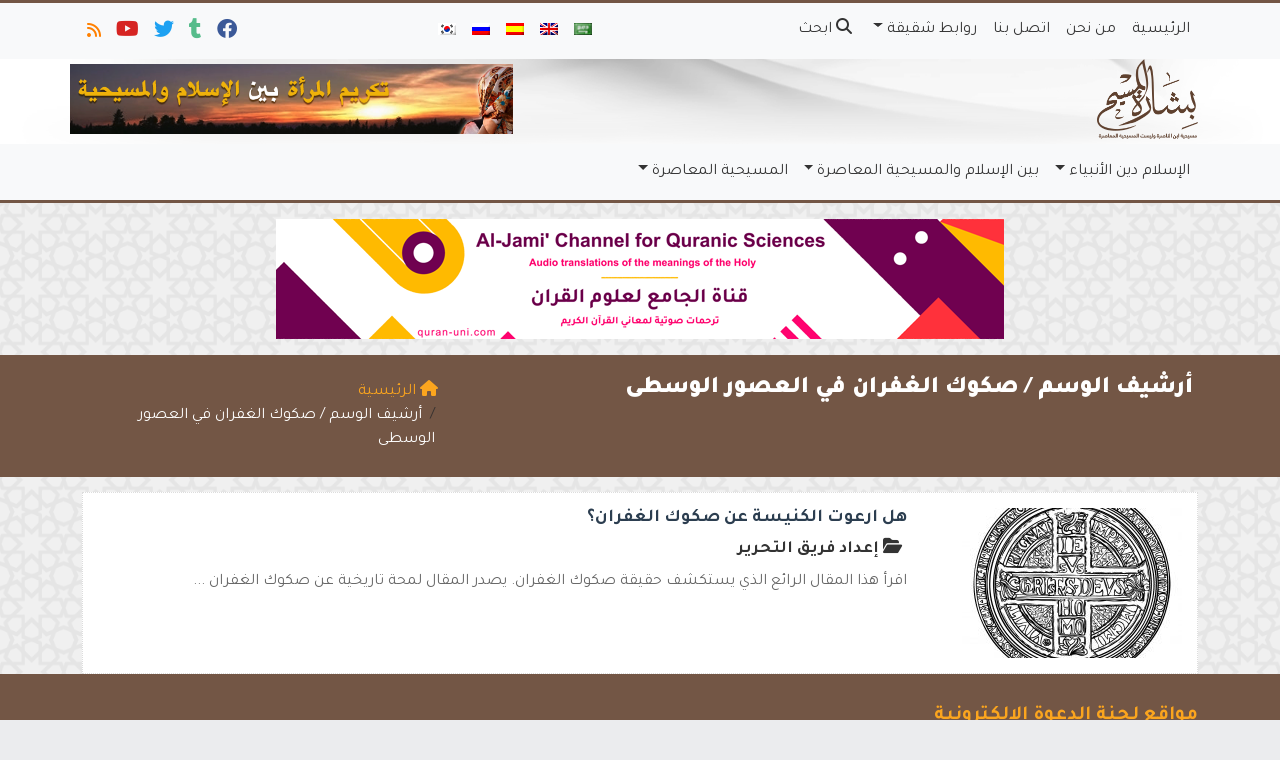

--- FILE ---
content_type: text/html; charset=UTF-8
request_url: https://ar.islamforchristians.com/tag/%D8%B5%D9%83%D9%88%D9%83-%D8%A7%D9%84%D8%BA%D9%81%D8%B1%D8%A7%D9%86-%D9%81%D9%8A-%D8%A7%D9%84%D8%B9%D8%B5%D9%88%D8%B1-%D8%A7%D9%84%D9%88%D8%B3%D8%B7%D9%89/
body_size: 14655
content:
	<!doctype html>
	<html dir="rtl" lang="ar">
	<head>
		<meta charset="UTF-8" />
		<meta name="viewport" content="width=device-width, initial-scale=1" />
		<meta name='robots' content='index, follow, max-image-preview:large, max-snippet:-1, max-video-preview:-1' />

	<!-- This site is optimized with the Yoast SEO plugin v26.8 - https://yoast.com/product/yoast-seo-wordpress/ -->
	<link rel="canonical" href="https://ar.islamforchristians.com/tag/صكوك-الغفران-في-العصور-الوسطى/" />
	<meta property="og:locale" content="ar_AR" />
	<meta property="og:type" content="article" />
	<meta property="og:title" content="صكوك الغفران في العصور الوسطى - بشارة المسيح" />
	<meta property="og:url" content="https://ar.islamforchristians.com/tag/صكوك-الغفران-في-العصور-الوسطى/" />
	<meta property="og:site_name" content="بشارة المسيح" />
	<meta property="og:image" content="https://ar.islamforchristians.com/wp-content/uploads/2017/07/islam-for-christians-ar.jpg" />
	<meta property="og:image:width" content="1200" />
	<meta property="og:image:height" content="630" />
	<meta property="og:image:type" content="image/jpeg" />
	<meta name="twitter:card" content="summary_large_image" />
	<meta name="twitter:site" content="@Islam4ChristAR" />
	<script type="application/ld+json" class="yoast-schema-graph">{"@context":"https://schema.org","@graph":[{"@type":"CollectionPage","@id":"https://ar.islamforchristians.com/tag/%d8%b5%d9%83%d9%88%d9%83-%d8%a7%d9%84%d8%ba%d9%81%d8%b1%d8%a7%d9%86-%d9%81%d9%8a-%d8%a7%d9%84%d8%b9%d8%b5%d9%88%d8%b1-%d8%a7%d9%84%d9%88%d8%b3%d8%b7%d9%89/","url":"https://ar.islamforchristians.com/tag/%d8%b5%d9%83%d9%88%d9%83-%d8%a7%d9%84%d8%ba%d9%81%d8%b1%d8%a7%d9%86-%d9%81%d9%8a-%d8%a7%d9%84%d8%b9%d8%b5%d9%88%d8%b1-%d8%a7%d9%84%d9%88%d8%b3%d8%b7%d9%89/","name":"صكوك الغفران في العصور الوسطى - بشارة المسيح","isPartOf":{"@id":"https://ar.islamforchristians.com/#website"},"primaryImageOfPage":{"@id":"https://ar.islamforchristians.com/tag/%d8%b5%d9%83%d9%88%d9%83-%d8%a7%d9%84%d8%ba%d9%81%d8%b1%d8%a7%d9%86-%d9%81%d9%8a-%d8%a7%d9%84%d8%b9%d8%b5%d9%88%d8%b1-%d8%a7%d9%84%d9%88%d8%b3%d8%b7%d9%89/#primaryimage"},"image":{"@id":"https://ar.islamforchristians.com/tag/%d8%b5%d9%83%d9%88%d9%83-%d8%a7%d9%84%d8%ba%d9%81%d8%b1%d8%a7%d9%86-%d9%81%d9%8a-%d8%a7%d9%84%d8%b9%d8%b5%d9%88%d8%b1-%d8%a7%d9%84%d9%88%d8%b3%d8%b7%d9%89/#primaryimage"},"thumbnailUrl":"https://ar.islamforchristians.com/wp-content/uploads/2020/02/صك.jpg","breadcrumb":{"@id":"https://ar.islamforchristians.com/tag/%d8%b5%d9%83%d9%88%d9%83-%d8%a7%d9%84%d8%ba%d9%81%d8%b1%d8%a7%d9%86-%d9%81%d9%8a-%d8%a7%d9%84%d8%b9%d8%b5%d9%88%d8%b1-%d8%a7%d9%84%d9%88%d8%b3%d8%b7%d9%89/#breadcrumb"},"inLanguage":"ar"},{"@type":"ImageObject","inLanguage":"ar","@id":"https://ar.islamforchristians.com/tag/%d8%b5%d9%83%d9%88%d9%83-%d8%a7%d9%84%d8%ba%d9%81%d8%b1%d8%a7%d9%86-%d9%81%d9%8a-%d8%a7%d9%84%d8%b9%d8%b5%d9%88%d8%b1-%d8%a7%d9%84%d9%88%d8%b3%d8%b7%d9%89/#primaryimage","url":"https://ar.islamforchristians.com/wp-content/uploads/2020/02/صك.jpg","contentUrl":"https://ar.islamforchristians.com/wp-content/uploads/2020/02/صك.jpg","width":1600,"height":1600,"caption":"رمز لصك الغفران رسم عليه الصليب ويشير إلى أن \"من صلى صلاة الأب الكنسية يمنح مائتا يوم من الغفران\"."},{"@type":"BreadcrumbList","@id":"https://ar.islamforchristians.com/tag/%d8%b5%d9%83%d9%88%d9%83-%d8%a7%d9%84%d8%ba%d9%81%d8%b1%d8%a7%d9%86-%d9%81%d9%8a-%d8%a7%d9%84%d8%b9%d8%b5%d9%88%d8%b1-%d8%a7%d9%84%d9%88%d8%b3%d8%b7%d9%89/#breadcrumb","itemListElement":[{"@type":"ListItem","position":1,"name":"Home","item":"https://ar.islamforchristians.com/"},{"@type":"ListItem","position":2,"name":"صكوك الغفران في العصور الوسطى"}]},{"@type":"WebSite","@id":"https://ar.islamforchristians.com/#website","url":"https://ar.islamforchristians.com/","name":"بشارة المسيح","description":"موقع التعريف بالإسلام للمسيحيين: الفهم الصحيح لرسالة المسيح","potentialAction":[{"@type":"SearchAction","target":{"@type":"EntryPoint","urlTemplate":"https://ar.islamforchristians.com/?s={search_term_string}"},"query-input":{"@type":"PropertyValueSpecification","valueRequired":true,"valueName":"search_term_string"}}],"inLanguage":"ar"}]}</script>
	<!-- / Yoast SEO plugin. -->


<link rel='dns-prefetch' href='//secure.gravatar.com' />
<link rel='dns-prefetch' href='//stats.wp.com' />
<link rel='dns-prefetch' href='//v0.wordpress.com' />
<link rel="alternate" type="application/rss+xml" title="بشارة المسيح &laquo; صكوك الغفران في العصور الوسطى خلاصة الوسوم" href="https://ar.islamforchristians.com/tag/%d8%b5%d9%83%d9%88%d9%83-%d8%a7%d9%84%d8%ba%d9%81%d8%b1%d8%a7%d9%86-%d9%81%d9%8a-%d8%a7%d9%84%d8%b9%d8%b5%d9%88%d8%b1-%d8%a7%d9%84%d9%88%d8%b3%d8%b7%d9%89/feed/" />
<style id='wp-img-auto-sizes-contain-inline-css' type='text/css'>
img:is([sizes=auto i],[sizes^="auto," i]){contain-intrinsic-size:3000px 1500px}
/*# sourceURL=wp-img-auto-sizes-contain-inline-css */
</style>
<style id='wp-emoji-styles-inline-css' type='text/css'>

	img.wp-smiley, img.emoji {
		display: inline !important;
		border: none !important;
		box-shadow: none !important;
		height: 1em !important;
		width: 1em !important;
		margin: 0 0.07em !important;
		vertical-align: -0.1em !important;
		background: none !important;
		padding: 0 !important;
	}
/*# sourceURL=wp-emoji-styles-inline-css */
</style>
<style id='classic-theme-styles-inline-css' type='text/css'>
/*! This file is auto-generated */
.wp-block-button__link{color:#fff;background-color:#32373c;border-radius:9999px;box-shadow:none;text-decoration:none;padding:calc(.667em + 2px) calc(1.333em + 2px);font-size:1.125em}.wp-block-file__button{background:#32373c;color:#fff;text-decoration:none}
/*# sourceURL=/wp-includes/css/classic-themes.min.css */
</style>
<link rel='stylesheet' id='edc-radio-styles-css' href='https://ar.islamforchristians.com/wp-content/plugins/quran-radio/style.css?ver=6.9' type='text/css' media='all' />
<link rel='stylesheet' id='mawthuq-bootstrap-css-css' href='https://ar.islamforchristians.com/wp-content/themes/mawthuq/css/bootstrap.rtl.min.css?ver=5.3.3' type='text/css' media='all' />
<link rel='stylesheet' id='mawthuq-font-awesome-css' href='https://ar.islamforchristians.com/wp-content/themes/mawthuq/css/all.min.css?ver=6.4.2' type='text/css' media='all' />
<link rel='stylesheet' id='mawthuq-theme-style-css' href='https://ar.islamforchristians.com/wp-content/themes/mawthuq/style.css?ver=3.200' type='text/css' media='all' />
<link rel='stylesheet' id='mawthuq-theme-style-rtl-css' href='https://ar.islamforchristians.com/wp-content/themes/mawthuq/rtl.css?ver=3.200' type='text/css' media='all' />
<link rel='stylesheet' id='brown-css' href='https://ar.islamforchristians.com/wp-content/themes/mawthuq/css/theme/brown.css?ver=3.200' type='text/css' media='all' />
<link rel='stylesheet' id='css-smart-banner-css' href='https://ar.islamforchristians.com/wp-content/themes/mawthuq/js/smartbanner/smartbanner.min.css?ver=6.9' type='text/css' media='all' />
<script type="82a2198d94dedc443b7590c4-text/javascript" src="https://ar.islamforchristians.com/wp-content/themes/mawthuq/js/smartbanner/smartbanner.min.js?ver=1.10" id="smart-banner-js"></script>
<script type="82a2198d94dedc443b7590c4-text/javascript" src="https://ar.islamforchristians.com/wp-includes/js/jquery/jquery.min.js?ver=3.7.1" id="jquery-core-js"></script>
<script type="82a2198d94dedc443b7590c4-text/javascript" src="https://ar.islamforchristians.com/wp-includes/js/jquery/jquery-migrate.min.js?ver=3.4.1" id="jquery-migrate-js"></script>
<script type="82a2198d94dedc443b7590c4-text/javascript" src="https://ar.islamforchristians.com/wp-content/themes/mawthuq/js/generator.js?ver=3.0" id="social-share-js"></script>
<link rel="https://api.w.org/" href="https://ar.islamforchristians.com/wp-json/" /><link rel="alternate" title="JSON" type="application/json" href="https://ar.islamforchristians.com/wp-json/wp/v2/tags/4345" /><link rel="EditURI" type="application/rsd+xml" title="RSD" href="https://ar.islamforchristians.com/xmlrpc.php?rsd" />
<meta name="generator" content="WordPress 6.9" />
	<style>img#wpstats{display:none}</style>
		<script async src="https://www.googletagmanager.com/gtag/js?id=UA-22417760-32" type="82a2198d94dedc443b7590c4-text/javascript"></script>
<script type="82a2198d94dedc443b7590c4-text/javascript">
  window.dataLayer = window.dataLayer || [];
  function gtag(){dataLayer.push(arguments);}
  gtag('js', new Date());

  gtag('config', 'UA-22417760-32');
</script>
<style>
img#mawthuq-logo {
    max-height: 80px;
}
</style>
<meta property="fb:pages" content="1548546775376062" /><meta name="smartbanner:title" content="تطبيق بشارة المسيح">
<meta name="smartbanner:author" content="فريق التطوير">
<meta name="smartbanner:price" content="مجانا">
<meta name="smartbanner:price-suffix-apple" content=" - على الآبستور">
<meta name="smartbanner:price-suffix-google" content=" - In Google Play">
<meta name="smartbanner:icon-apple" content="https://ar.islamforchristians.com/wp-content/uploads/2018/06/Islamforchristians-App.jpg">
<meta name="smartbanner:icon-google" content="https://ar.islamforchristians.com/wp-content/uploads/2018/06/Islamforchristians-App.jpg">
<meta name="smartbanner:button" content="فتح">
<meta name="smartbanner:button-url-apple" content="https://itunes.apple.com/us/app/islamfochristians-%D8%A7%D9%84%D9%85%D8%B3%D9%8A%D8%AD-%D8%A8%D8%B4%D8%A7%D8%B1%D8%A9/id1166885924?ls=1&#038;mt=8">
<meta name="smartbanner:enabled-platforms" content="Not">
<link rel="shortcut icon" href="https://ar.islamforchristians.com/wp-content/uploads/2017/02/x-logo.png?r=47" type="image/png"><link rel="icon" href="https://ar.islamforchristians.com/wp-content/uploads/2017/02/x-logo.png?r=47" type="image/png"><link href="https://fonts.googleapis.com/css2?family=Tajawal:wght@200;300;400;500;700;900&display=swap" rel="stylesheet">	<style>
		body {
			font-family: 'Tajawal' , 'Tahoma', 'Arial', sans-serif;		}
	</style>
<script type="application/ld+json">{"@context": "https://schema.org","@type": "Organization","url": "https://ar.islamforchristians.com/","logo": "https://ar.islamforchristians.com/wp-content/uploads/2017/12/logo_ar@2x.png","sameAs" : ["https://www.facebook.com/IslamForChristians.Ar/","http://islam4christiansar.tumblr.com/","https://twitter.com/Islam4ChristAR","https://www.youtube.com/channel/UCdlAWa8Tkv24haY7rVnq2nQ","https://ar.islamforchristians.com/feed/?rss"]}</script>									<title>صكوك الغفران في العصور الوسطى - بشارة المسيح</title>
						<style id='global-styles-inline-css' type='text/css'>
:root{--wp--preset--aspect-ratio--square: 1;--wp--preset--aspect-ratio--4-3: 4/3;--wp--preset--aspect-ratio--3-4: 3/4;--wp--preset--aspect-ratio--3-2: 3/2;--wp--preset--aspect-ratio--2-3: 2/3;--wp--preset--aspect-ratio--16-9: 16/9;--wp--preset--aspect-ratio--9-16: 9/16;--wp--preset--color--black: #000000;--wp--preset--color--cyan-bluish-gray: #abb8c3;--wp--preset--color--white: #ffffff;--wp--preset--color--pale-pink: #f78da7;--wp--preset--color--vivid-red: #cf2e2e;--wp--preset--color--luminous-vivid-orange: #ff6900;--wp--preset--color--luminous-vivid-amber: #fcb900;--wp--preset--color--light-green-cyan: #7bdcb5;--wp--preset--color--vivid-green-cyan: #00d084;--wp--preset--color--pale-cyan-blue: #8ed1fc;--wp--preset--color--vivid-cyan-blue: #0693e3;--wp--preset--color--vivid-purple: #9b51e0;--wp--preset--gradient--vivid-cyan-blue-to-vivid-purple: linear-gradient(135deg,rgb(6,147,227) 0%,rgb(155,81,224) 100%);--wp--preset--gradient--light-green-cyan-to-vivid-green-cyan: linear-gradient(135deg,rgb(122,220,180) 0%,rgb(0,208,130) 100%);--wp--preset--gradient--luminous-vivid-amber-to-luminous-vivid-orange: linear-gradient(135deg,rgb(252,185,0) 0%,rgb(255,105,0) 100%);--wp--preset--gradient--luminous-vivid-orange-to-vivid-red: linear-gradient(135deg,rgb(255,105,0) 0%,rgb(207,46,46) 100%);--wp--preset--gradient--very-light-gray-to-cyan-bluish-gray: linear-gradient(135deg,rgb(238,238,238) 0%,rgb(169,184,195) 100%);--wp--preset--gradient--cool-to-warm-spectrum: linear-gradient(135deg,rgb(74,234,220) 0%,rgb(151,120,209) 20%,rgb(207,42,186) 40%,rgb(238,44,130) 60%,rgb(251,105,98) 80%,rgb(254,248,76) 100%);--wp--preset--gradient--blush-light-purple: linear-gradient(135deg,rgb(255,206,236) 0%,rgb(152,150,240) 100%);--wp--preset--gradient--blush-bordeaux: linear-gradient(135deg,rgb(254,205,165) 0%,rgb(254,45,45) 50%,rgb(107,0,62) 100%);--wp--preset--gradient--luminous-dusk: linear-gradient(135deg,rgb(255,203,112) 0%,rgb(199,81,192) 50%,rgb(65,88,208) 100%);--wp--preset--gradient--pale-ocean: linear-gradient(135deg,rgb(255,245,203) 0%,rgb(182,227,212) 50%,rgb(51,167,181) 100%);--wp--preset--gradient--electric-grass: linear-gradient(135deg,rgb(202,248,128) 0%,rgb(113,206,126) 100%);--wp--preset--gradient--midnight: linear-gradient(135deg,rgb(2,3,129) 0%,rgb(40,116,252) 100%);--wp--preset--font-size--small: 13px;--wp--preset--font-size--medium: 20px;--wp--preset--font-size--large: 36px;--wp--preset--font-size--x-large: 42px;--wp--preset--spacing--20: 0.44rem;--wp--preset--spacing--30: 0.67rem;--wp--preset--spacing--40: 1rem;--wp--preset--spacing--50: 1.5rem;--wp--preset--spacing--60: 2.25rem;--wp--preset--spacing--70: 3.38rem;--wp--preset--spacing--80: 5.06rem;--wp--preset--shadow--natural: 6px 6px 9px rgba(0, 0, 0, 0.2);--wp--preset--shadow--deep: 12px 12px 50px rgba(0, 0, 0, 0.4);--wp--preset--shadow--sharp: 6px 6px 0px rgba(0, 0, 0, 0.2);--wp--preset--shadow--outlined: 6px 6px 0px -3px rgb(255, 255, 255), 6px 6px rgb(0, 0, 0);--wp--preset--shadow--crisp: 6px 6px 0px rgb(0, 0, 0);}:where(.is-layout-flex){gap: 0.5em;}:where(.is-layout-grid){gap: 0.5em;}body .is-layout-flex{display: flex;}.is-layout-flex{flex-wrap: wrap;align-items: center;}.is-layout-flex > :is(*, div){margin: 0;}body .is-layout-grid{display: grid;}.is-layout-grid > :is(*, div){margin: 0;}:where(.wp-block-columns.is-layout-flex){gap: 2em;}:where(.wp-block-columns.is-layout-grid){gap: 2em;}:where(.wp-block-post-template.is-layout-flex){gap: 1.25em;}:where(.wp-block-post-template.is-layout-grid){gap: 1.25em;}.has-black-color{color: var(--wp--preset--color--black) !important;}.has-cyan-bluish-gray-color{color: var(--wp--preset--color--cyan-bluish-gray) !important;}.has-white-color{color: var(--wp--preset--color--white) !important;}.has-pale-pink-color{color: var(--wp--preset--color--pale-pink) !important;}.has-vivid-red-color{color: var(--wp--preset--color--vivid-red) !important;}.has-luminous-vivid-orange-color{color: var(--wp--preset--color--luminous-vivid-orange) !important;}.has-luminous-vivid-amber-color{color: var(--wp--preset--color--luminous-vivid-amber) !important;}.has-light-green-cyan-color{color: var(--wp--preset--color--light-green-cyan) !important;}.has-vivid-green-cyan-color{color: var(--wp--preset--color--vivid-green-cyan) !important;}.has-pale-cyan-blue-color{color: var(--wp--preset--color--pale-cyan-blue) !important;}.has-vivid-cyan-blue-color{color: var(--wp--preset--color--vivid-cyan-blue) !important;}.has-vivid-purple-color{color: var(--wp--preset--color--vivid-purple) !important;}.has-black-background-color{background-color: var(--wp--preset--color--black) !important;}.has-cyan-bluish-gray-background-color{background-color: var(--wp--preset--color--cyan-bluish-gray) !important;}.has-white-background-color{background-color: var(--wp--preset--color--white) !important;}.has-pale-pink-background-color{background-color: var(--wp--preset--color--pale-pink) !important;}.has-vivid-red-background-color{background-color: var(--wp--preset--color--vivid-red) !important;}.has-luminous-vivid-orange-background-color{background-color: var(--wp--preset--color--luminous-vivid-orange) !important;}.has-luminous-vivid-amber-background-color{background-color: var(--wp--preset--color--luminous-vivid-amber) !important;}.has-light-green-cyan-background-color{background-color: var(--wp--preset--color--light-green-cyan) !important;}.has-vivid-green-cyan-background-color{background-color: var(--wp--preset--color--vivid-green-cyan) !important;}.has-pale-cyan-blue-background-color{background-color: var(--wp--preset--color--pale-cyan-blue) !important;}.has-vivid-cyan-blue-background-color{background-color: var(--wp--preset--color--vivid-cyan-blue) !important;}.has-vivid-purple-background-color{background-color: var(--wp--preset--color--vivid-purple) !important;}.has-black-border-color{border-color: var(--wp--preset--color--black) !important;}.has-cyan-bluish-gray-border-color{border-color: var(--wp--preset--color--cyan-bluish-gray) !important;}.has-white-border-color{border-color: var(--wp--preset--color--white) !important;}.has-pale-pink-border-color{border-color: var(--wp--preset--color--pale-pink) !important;}.has-vivid-red-border-color{border-color: var(--wp--preset--color--vivid-red) !important;}.has-luminous-vivid-orange-border-color{border-color: var(--wp--preset--color--luminous-vivid-orange) !important;}.has-luminous-vivid-amber-border-color{border-color: var(--wp--preset--color--luminous-vivid-amber) !important;}.has-light-green-cyan-border-color{border-color: var(--wp--preset--color--light-green-cyan) !important;}.has-vivid-green-cyan-border-color{border-color: var(--wp--preset--color--vivid-green-cyan) !important;}.has-pale-cyan-blue-border-color{border-color: var(--wp--preset--color--pale-cyan-blue) !important;}.has-vivid-cyan-blue-border-color{border-color: var(--wp--preset--color--vivid-cyan-blue) !important;}.has-vivid-purple-border-color{border-color: var(--wp--preset--color--vivid-purple) !important;}.has-vivid-cyan-blue-to-vivid-purple-gradient-background{background: var(--wp--preset--gradient--vivid-cyan-blue-to-vivid-purple) !important;}.has-light-green-cyan-to-vivid-green-cyan-gradient-background{background: var(--wp--preset--gradient--light-green-cyan-to-vivid-green-cyan) !important;}.has-luminous-vivid-amber-to-luminous-vivid-orange-gradient-background{background: var(--wp--preset--gradient--luminous-vivid-amber-to-luminous-vivid-orange) !important;}.has-luminous-vivid-orange-to-vivid-red-gradient-background{background: var(--wp--preset--gradient--luminous-vivid-orange-to-vivid-red) !important;}.has-very-light-gray-to-cyan-bluish-gray-gradient-background{background: var(--wp--preset--gradient--very-light-gray-to-cyan-bluish-gray) !important;}.has-cool-to-warm-spectrum-gradient-background{background: var(--wp--preset--gradient--cool-to-warm-spectrum) !important;}.has-blush-light-purple-gradient-background{background: var(--wp--preset--gradient--blush-light-purple) !important;}.has-blush-bordeaux-gradient-background{background: var(--wp--preset--gradient--blush-bordeaux) !important;}.has-luminous-dusk-gradient-background{background: var(--wp--preset--gradient--luminous-dusk) !important;}.has-pale-ocean-gradient-background{background: var(--wp--preset--gradient--pale-ocean) !important;}.has-electric-grass-gradient-background{background: var(--wp--preset--gradient--electric-grass) !important;}.has-midnight-gradient-background{background: var(--wp--preset--gradient--midnight) !important;}.has-small-font-size{font-size: var(--wp--preset--font-size--small) !important;}.has-medium-font-size{font-size: var(--wp--preset--font-size--medium) !important;}.has-large-font-size{font-size: var(--wp--preset--font-size--large) !important;}.has-x-large-font-size{font-size: var(--wp--preset--font-size--x-large) !important;}
/*# sourceURL=global-styles-inline-css */
</style>
</head>
	<body class="rtl archive tag tag-4345 wp-theme-mawthuq mawthuq-body-brown">

		
	
<div class="offcanvas offcanvas-start" data-bs-scroll="true" data-bs-backdrop="false" tabindex="-1" id="offcanvasMenu" aria-labelledby="offcanvasMenuLabel"><div class="offcanvas-header"><h5 class="offcanvas-title" id="offcanvasMenuLabel">القائمة الرئيسية</h5><button type="button" class="btn-close" data-bs-dismiss="offcanvas" aria-label="إغلاق"></button></div><div class="offcanvas-body"><div class="nav-languages"><h4><i class="fas fa-globe"></i> اللغات</h4><div class="row g-2"><div class="col-4 col-sm-4 col-md-4"><a href="https://ar.islamforchristians.com/"><img src="https://ar.islamforchristians.com/wp-content/themes/mawthuq/images/flags/ar.png" alt="Arabic" /> Arabic</a></div><div class="col-4 col-sm-4 col-md-4"><a href="https://www.islamforchristians.com/"><img src="https://ar.islamforchristians.com/wp-content/themes/mawthuq/images/flags/en.png" alt="English" /> English</a></div><div class="col-4 col-sm-4 col-md-4"><a href="https://es.islamforchristians.com/"><img src="https://ar.islamforchristians.com/wp-content/themes/mawthuq/images/flags/es.png" alt="Spanish" /> Spanish</a></div><div class="col-4 col-sm-4 col-md-4"><a href="https://ru.islamforchristians.com/"><img src="https://ar.islamforchristians.com/wp-content/themes/mawthuq/images/flags/ru.png" alt="Russian" /> Russian</a></div><div class="col-4 col-sm-4 col-md-4"><a href="https://ko.islamforchristians.com/"><img src="https://ar.islamforchristians.com/wp-content/themes/mawthuq/images/flags/ko.png" alt="korean" /> korean</a></div></div></div><div class="top-social ms-auto"><ul class="list-inline"><li class="list-inline-item"><a target="_blank" title="Facebook" href="https://www.facebook.com/IslamForChristians.Ar/" style="color:#3b5998;" rel="nofollow"><i class="fab fa-facebook"></i></a></li><li class="list-inline-item"><a target="_blank" title="Tumblr" href="https://islam4christiansar.tumblr.com/" style="color:#56BC8B;" rel="nofollow"><i class="fab fa-tumblr"></i></a></li><li class="list-inline-item"><a target="_blank" title="Twitter" href="https://twitter.com/Islam4ChristAR" style="color:#1da1f2;" rel="nofollow"><i class="fab fa-twitter"></i></a></li><li class="list-inline-item"><a target="_blank" title="Youtube" href="https://www.youtube.com/channel/UCdlAWa8Tkv24haY7rVnq2nQ" style="color:#d62422;" rel="nofollow"><i class="fab fa-youtube"></i></a></li><li class="list-inline-item"><a target="_blank" title="Rss" href="https://ar.islamforchristians.com/feed/?rss" style="color:#ff8000;" rel="nofollow"><i class="fas fa-rss"></i></a></li></ul></div><ul id="menu-02" class="navbar-nav top-menu"><li  id="menu-item-290" class="menu-item menu-item-type-custom menu-item-object-custom menu-item-home nav-item nav-item-290"><a href="https://ar.islamforchristians.com/" class="nav-link ">الرئيسية</a></li>
<li  id="menu-item-424" class="menu-item menu-item-type-post_type menu-item-object-page nav-item nav-item-424"><a href="https://ar.islamforchristians.com/%d9%85%d9%86-%d9%86%d8%ad%d9%86/" class="nav-link ">من نحن</a></li>
<li  id="menu-item-293" class="menu-item menu-item-type-post_type menu-item-object-page nav-item nav-item-293"><a href="https://ar.islamforchristians.com/%d8%aa%d9%88%d8%a7%d8%b5%d9%84-%d9%85%d8%b9%d9%86%d8%a7/" class="nav-link ">اتصل بنا</a></li>
<li  id="menu-item-5256" class="menu-item menu-item-type-custom menu-item-object-custom menu-item-has-children dropdown nav-item nav-item-5256"><a href="#" class="nav-link  dropdown-toggle" data-bs-toggle="dropdown" aria-haspopup="true" data-bs-auto-close="outside" aria-expanded="false">روابط شقيقة</a>
<ul class="dropdown-menu  depth_0">
	<li  id="menu-item-5257" class="menu-item menu-item-type-custom menu-item-object-custom nav-item nav-item-5257"><a href="http://www.ebnmaryam.com/vb/forum.php" class="dropdown-item ">منتديات أتباع المرسلين</a></li>
	<li  id="menu-item-5258" class="menu-item menu-item-type-custom menu-item-object-custom nav-item nav-item-5258"><a href="http://www.kalemasawaa.com/vb/" class="dropdown-item ">منتديات كلمة سواء الدعوية</a></li>
	<li  id="menu-item-5260" class="menu-item menu-item-type-custom menu-item-object-custom nav-item nav-item-5260"><a href="http://www.answering-christianity.com/ac.htm" class="dropdown-item ">Answering Christianity</a></li>
</ul>
</li>
</ul><div id="main_nav_top" class="menu-new-main-container"><ul id="menu-new-main" class="navbar-nav meauto main-nav main_bar_2_1 "><li  id="menu-item-5211" class="menu-item menu-item-type-custom menu-item-object-custom menu-item-has-children dropdown nav-item nav-item-5211"><a href="#" class="nav-link  dropdown-toggle" data-bs-toggle="dropdown" aria-haspopup="true" data-bs-auto-close="outside" aria-expanded="false">الإسلام دين الأنبياء</a>
<ul class="dropdown-menu  depth_0">
	<li  id="menu-item-5158" class="menu-item menu-item-type-taxonomy menu-item-object-category nav-item nav-item-5158"><a href="https://ar.islamforchristians.com/category/%d8%a7%d9%84%d8%a5%d8%b3%d9%84%d8%a7%d9%85/%d8%b9%d9%82%d8%a7%d8%a6%d8%af-%d8%a5%d8%b3%d9%84%d8%a7%d9%85%d9%8a%d8%a9/" class="dropdown-item ">عقائد إسلامية</a></li>
	<li  id="menu-item-5155" class="menu-item menu-item-type-taxonomy menu-item-object-category nav-item nav-item-5155"><a href="https://ar.islamforchristians.com/category/%d8%a7%d9%84%d8%a5%d8%b3%d9%84%d8%a7%d9%85/%d8%a7%d9%84%d9%86%d8%a8%d9%8a-%d9%85%d8%ad%d9%85%d8%af/" class="dropdown-item ">النبي محمد</a></li>
	<li  id="menu-item-5152" class="menu-item menu-item-type-taxonomy menu-item-object-category nav-item nav-item-5152"><a href="https://ar.islamforchristians.com/category/%d8%a7%d9%84%d8%a5%d8%b3%d9%84%d8%a7%d9%85/%d8%a7%d9%84%d9%82%d8%b1%d8%a2%d9%86-%d8%a7%d9%84%d9%83%d8%b1%d9%8a%d9%85/" class="dropdown-item ">القرآن الكريم</a></li>
	<li  id="menu-item-5148" class="menu-item menu-item-type-taxonomy menu-item-object-category nav-item nav-item-5148"><a href="https://ar.islamforchristians.com/category/%d8%a7%d9%84%d8%a5%d8%b3%d9%84%d8%a7%d9%85/%d8%a3%d8%ae%d9%84%d8%a7%d9%82-%d9%88%d9%82%d9%8a%d9%85/" class="dropdown-item ">أخلاق وقيم</a></li>
	<li  id="menu-item-5157" class="menu-item menu-item-type-taxonomy menu-item-object-category menu-item-has-children dropdown nav-item nav-item-5157 dropdown-menu-child-item dropdown-menu-end at_depth_1"><a href="https://ar.islamforchristians.com/category/%d8%a7%d9%84%d8%a5%d8%b3%d9%84%d8%a7%d9%85/%d8%b4%d8%a8%d9%87%d8%a7%d8%aa-%d9%88%d8%b1%d8%af%d9%88%d8%af/" class="dropdown-item  dropdown-toggle" data-bs-toggle="dropdown" aria-haspopup="true" data-bs-auto-close="outside" aria-expanded="false">شبهات وردود</a>
	<ul class="dropdown-menu dropdown-submenu ms-4  depth_1">
		<li  id="menu-item-5167" class="menu-item menu-item-type-taxonomy menu-item-object-category nav-item nav-item-5167"><a href="https://ar.islamforchristians.com/category/%d8%a7%d9%84%d8%a5%d8%b3%d9%84%d8%a7%d9%85/%d8%b4%d8%a8%d9%87%d8%a7%d8%aa-%d9%88%d8%b1%d8%af%d9%88%d8%af/%d8%a7%d9%84%d8%ad%d8%b1%d9%8a%d8%a9/" class="dropdown-item ">الحرية</a></li>
		<li  id="menu-item-5166" class="menu-item menu-item-type-taxonomy menu-item-object-category nav-item nav-item-5166"><a href="https://ar.islamforchristians.com/category/%d8%a7%d9%84%d8%a5%d8%b3%d9%84%d8%a7%d9%85/%d8%b4%d8%a8%d9%87%d8%a7%d8%aa-%d9%88%d8%b1%d8%af%d9%88%d8%af/%d8%a7%d9%84%d8%aa%d8%b9%d8%a7%d9%8a%d8%b4/" class="dropdown-item ">التعايش</a></li>
		<li  id="menu-item-5169" class="menu-item menu-item-type-taxonomy menu-item-object-category nav-item nav-item-5169"><a href="https://ar.islamforchristians.com/category/%d8%a7%d9%84%d8%a5%d8%b3%d9%84%d8%a7%d9%85/%d8%b4%d8%a8%d9%87%d8%a7%d8%aa-%d9%88%d8%b1%d8%af%d9%88%d8%af/%d8%a7%d9%84%d9%85%d8%b1%d8%a3%d8%a9/" class="dropdown-item ">المرأة</a></li>
		<li  id="menu-item-5168" class="menu-item menu-item-type-taxonomy menu-item-object-category nav-item nav-item-5168"><a href="https://ar.islamforchristians.com/category/%d8%a7%d9%84%d8%a5%d8%b3%d9%84%d8%a7%d9%85/%d8%b4%d8%a8%d9%87%d8%a7%d8%aa-%d9%88%d8%b1%d8%af%d9%88%d8%af/%d8%a7%d9%84%d8%b1%d8%ac%d8%b9%d9%8a%d8%a9/" class="dropdown-item ">الرجعية</a></li>
		<li  id="menu-item-5170" class="menu-item menu-item-type-taxonomy menu-item-object-category nav-item nav-item-5170"><a href="https://ar.islamforchristians.com/category/%d8%a7%d9%84%d8%a5%d8%b3%d9%84%d8%a7%d9%85/%d8%b4%d8%a8%d9%87%d8%a7%d8%aa-%d9%88%d8%b1%d8%af%d9%88%d8%af/%d8%b9%d8%a7%d9%85/" class="dropdown-item ">عام</a></li>
	</ul>
</li>
	<li  id="menu-item-5160" class="menu-item menu-item-type-taxonomy menu-item-object-category nav-item nav-item-5160"><a href="https://ar.islamforchristians.com/category/%d8%a7%d9%84%d8%a5%d8%b3%d9%84%d8%a7%d9%85/%d9%84%d9%85%d8%a7%d8%b0%d8%a7-%d8%a3%d8%b3%d9%84%d9%85%d9%88%d8%a7/" class="dropdown-item ">لماذا أسلموا؟</a></li>
</ul>
</li>
<li  id="menu-item-5212" class="menu-item menu-item-type-custom menu-item-object-custom menu-item-has-children dropdown nav-item nav-item-5212"><a href="#" class="nav-link  dropdown-toggle" data-bs-toggle="dropdown" aria-haspopup="true" data-bs-auto-close="outside" aria-expanded="false">بين الإسلام والمسيحية المعاصرة</a>
<ul class="dropdown-menu  depth_0">
	<li  id="menu-item-5164" class="menu-item menu-item-type-taxonomy menu-item-object-category nav-item nav-item-5164"><a href="https://ar.islamforchristians.com/category/%d8%a8%d9%8a%d9%86-%d8%a7%d9%84%d8%a5%d8%b3%d9%84%d8%a7%d9%85-%d9%88%d8%a7%d9%84%d9%85%d8%b3%d9%8a%d8%ad%d9%8a%d8%a9/%d9%85%d9%86-%d9%87%d9%88-%d8%a7%d9%84%d9%84%d9%87/" class="dropdown-item ">من هو الله؟</a></li>
	<li  id="menu-item-5149" class="menu-item menu-item-type-taxonomy menu-item-object-category nav-item nav-item-5149"><a href="https://ar.islamforchristians.com/category/%d8%a8%d9%8a%d9%86-%d8%a7%d9%84%d8%a5%d8%b3%d9%84%d8%a7%d9%85-%d9%88%d8%a7%d9%84%d9%85%d8%b3%d9%8a%d8%ad%d9%8a%d8%a9/%d8%a7%d9%84%d8%a3%d9%86%d8%a8%d9%8a%d8%a7%d8%a1/" class="dropdown-item ">الأنبياء</a></li>
	<li  id="menu-item-5162" class="menu-item menu-item-type-taxonomy menu-item-object-category nav-item nav-item-5162"><a href="https://ar.islamforchristians.com/category/%d8%a8%d9%8a%d9%86-%d8%a7%d9%84%d8%a5%d8%b3%d9%84%d8%a7%d9%85-%d9%88%d8%a7%d9%84%d9%85%d8%b3%d9%8a%d8%ad%d9%8a%d8%a9/%d9%85%d8%ad%d9%85%d8%af-%d9%81%d9%8a-%d8%a7%d9%84%d9%83%d8%aa%d8%a7%d8%a8-%d8%a7%d9%84%d9%85%d9%82%d8%af%d8%b3/" class="dropdown-item ">محمد في الكتاب المقدس</a></li>
	<li  id="menu-item-5161" class="menu-item menu-item-type-taxonomy menu-item-object-category nav-item nav-item-5161"><a href="https://ar.islamforchristians.com/category/%d8%a8%d9%8a%d9%86-%d8%a7%d9%84%d8%a5%d8%b3%d9%84%d8%a7%d9%85-%d9%88%d8%a7%d9%84%d9%85%d8%b3%d9%8a%d8%ad%d9%8a%d8%a9/%d9%85%d8%ad%d8%a7%d9%88%d8%b1-%d8%a7%d9%84%d8%a7%d9%84%d8%aa%d9%82%d8%a7%d8%a1/" class="dropdown-item ">محاور الالتقاء</a></li>
	<li  id="menu-item-5174" class="menu-item menu-item-type-taxonomy menu-item-object-category nav-item nav-item-5174"><a href="https://ar.islamforchristians.com/category/%d8%a8%d9%8a%d9%86-%d8%a7%d9%84%d8%a5%d8%b3%d9%84%d8%a7%d9%85-%d9%88%d8%a7%d9%84%d9%85%d8%b3%d9%8a%d8%ad%d9%8a%d8%a9/%d8%a7%d9%84%d8%a5%d8%b1%d9%87%d8%a7%d8%a8-%d9%88%d8%a7%d9%84%d8%b9%d9%86%d9%81/" class="dropdown-item ">الإرهاب والعنف</a></li>
	<li  id="menu-item-5177" class="menu-item menu-item-type-taxonomy menu-item-object-category nav-item nav-item-5177"><a href="https://ar.islamforchristians.com/category/%d8%a8%d9%8a%d9%86-%d8%a7%d9%84%d8%a5%d8%b3%d9%84%d8%a7%d9%85-%d9%88%d8%a7%d9%84%d9%85%d8%b3%d9%8a%d8%ad%d9%8a%d8%a9/%d9%82%d8%b6%d8%a7%d9%8a%d8%a7-%d8%a7%d9%84%d9%85%d8%b1%d8%a3%d8%a9/" class="dropdown-item ">قضايا المرأة</a></li>
	<li  id="menu-item-5165" class="menu-item menu-item-type-taxonomy menu-item-object-category nav-item nav-item-5165"><a href="https://ar.islamforchristians.com/category/%d8%a8%d9%8a%d9%86-%d8%a7%d9%84%d8%a5%d8%b3%d9%84%d8%a7%d9%85-%d9%88%d8%a7%d9%84%d9%85%d8%b3%d9%8a%d8%ad%d9%8a%d8%a9/%d8%a7%d9%84%d8%ad%d8%b1%d9%8a%d8%a9-%d9%88%d8%a7%d9%84%d8%aa%d8%b9%d8%a7%d9%8a%d8%b4/" class="dropdown-item ">الحرية والتعايش</a></li>
	<li  id="menu-item-5176" class="menu-item menu-item-type-taxonomy menu-item-object-category nav-item nav-item-5176"><a href="https://ar.islamforchristians.com/category/%d8%a8%d9%8a%d9%86-%d8%a7%d9%84%d8%a5%d8%b3%d9%84%d8%a7%d9%85-%d9%88%d8%a7%d9%84%d9%85%d8%b3%d9%8a%d8%ad%d9%8a%d8%a9/%d8%b9%d9%82%d8%a7%d8%a6%d8%af-%d9%88%d9%82%d8%b6%d8%a7%d9%8a%d8%a7-%d9%85%d9%82%d8%a7%d8%b1%d9%86%d8%a9/" class="dropdown-item ">عقائد وقضايا مقارنة</a></li>
	<li  id="menu-item-5178" class="menu-item menu-item-type-taxonomy menu-item-object-category nav-item nav-item-5178"><a href="https://ar.islamforchristians.com/category/%d8%a8%d9%8a%d9%86-%d8%a7%d9%84%d8%a5%d8%b3%d9%84%d8%a7%d9%85-%d9%88%d8%a7%d9%84%d9%85%d8%b3%d9%8a%d8%ad%d9%8a%d8%a9/%d9%85%d8%b9%d8%a7%d8%ac%d9%85-%d9%85%d9%82%d8%a7%d8%b1%d9%86%d8%a9/" class="dropdown-item ">معاجم مقارنة</a></li>
</ul>
</li>
<li  id="menu-item-5213" class="menu-item menu-item-type-custom menu-item-object-custom menu-item-has-children dropdown nav-item nav-item-5213"><a href="#" class="nav-link  dropdown-toggle" data-bs-toggle="dropdown" aria-haspopup="true" data-bs-auto-close="outside" aria-expanded="false">المسيحية المعاصرة</a>
<ul class="dropdown-menu  depth_0">
	<li  id="menu-item-5159" class="menu-item menu-item-type-taxonomy menu-item-object-category nav-item nav-item-5159"><a href="https://ar.islamforchristians.com/category/%d8%a7%d9%84%d9%85%d8%b3%d9%8a%d8%ad%d9%8a%d8%a9-%d8%a7%d9%84%d9%85%d8%b9%d8%a7%d8%b5%d8%b1%d8%a9/%d8%b9%d9%8a%d8%b3%d9%89-%d8%a7%d8%a8%d9%86-%d9%85%d8%b1%d9%8a%d9%85/" class="dropdown-item ">عيسى بن مريم</a></li>
	<li  id="menu-item-5153" class="menu-item menu-item-type-taxonomy menu-item-object-category nav-item nav-item-5153"><a href="https://ar.islamforchristians.com/category/%d8%a7%d9%84%d9%85%d8%b3%d9%8a%d8%ad%d9%8a%d8%a9-%d8%a7%d9%84%d9%85%d8%b9%d8%a7%d8%b5%d8%b1%d8%a9/%d8%a7%d9%84%d9%83%d8%aa%d8%a7%d8%a8-%d8%a7%d9%84%d9%85%d9%82%d8%af%d8%b3/" class="dropdown-item ">الكتاب المقدس</a></li>
	<li  id="menu-item-5173" class="menu-item menu-item-type-taxonomy menu-item-object-category nav-item nav-item-5173"><a href="https://ar.islamforchristians.com/category/%d8%a7%d9%84%d9%85%d8%b3%d9%8a%d8%ad%d9%8a%d8%a9-%d8%a7%d9%84%d9%85%d8%b9%d8%a7%d8%b5%d8%b1%d8%a9/%d8%b9%d9%82%d9%8a%d8%af%d8%a9-%d8%a7%d9%84%d8%aa%d8%ab%d9%84%d9%8a%d8%ab/" class="dropdown-item ">عقيدة التثليث</a></li>
	<li  id="menu-item-5151" class="menu-item menu-item-type-taxonomy menu-item-object-category nav-item nav-item-5151"><a href="https://ar.islamforchristians.com/category/%d8%a7%d9%84%d9%85%d8%b3%d9%8a%d8%ad%d9%8a%d8%a9-%d8%a7%d9%84%d9%85%d8%b9%d8%a7%d8%b5%d8%b1%d8%a9/%d8%a7%d9%84%d8%ae%d9%84%d8%a7%d8%b5/" class="dropdown-item ">الصلب والخلاص</a></li>
	<li  id="menu-item-5172" class="menu-item menu-item-type-taxonomy menu-item-object-category nav-item nav-item-5172"><a href="https://ar.islamforchristians.com/category/%d8%a7%d9%84%d9%85%d8%b3%d9%8a%d8%ad%d9%8a%d8%a9-%d8%a7%d9%84%d9%85%d8%b9%d8%a7%d8%b5%d8%b1%d8%a9/%d8%aa%d8%a7%d8%b1%d9%8a%d8%ae-%d8%a7%d9%84%d9%85%d8%b3%d9%8a%d8%ad%d9%8a%d8%a9/" class="dropdown-item ">تاريخ المسيحية</a></li>
	<li  id="menu-item-5171" class="menu-item menu-item-type-taxonomy menu-item-object-category nav-item nav-item-5171"><a href="https://ar.islamforchristians.com/category/%d8%a7%d9%84%d9%85%d8%b3%d9%8a%d8%ad%d9%8a%d8%a9-%d8%a7%d9%84%d9%85%d8%b9%d8%a7%d8%b5%d8%b1%d8%a9/%d8%a7%d9%86%d8%ad%d8%b1%d8%a7%d9%81%d8%a7%d8%aa-%d8%a7%d9%84%d9%85%d8%b3%d9%8a%d8%ad%d9%8a%d8%a9/" class="dropdown-item ">انحرافات المسيحية</a></li>
</ul>
</li>
</ul></div><form class="d-flex" method="get" id="searchform" action="https://ar.islamforchristians.com/"><input class="form-control top-search form-control-lg" type="text" name="s" id="s" placeholder="ابحث" aria-label="Search" required><button type="submit" class="btn btn-outline-success my-2 my-lg-0 top-search-submit" type="submit"><i class="fas fa-search"></i></button></form></div></div><header class="header-container-default">
	<nav id="header-type-x2" class="navbar navbar-expand-md navbar-light bg-light navbar-content-mobile top-nav"><div class="container"><a class="navbar-brand navbar-brand-custom" href="https://ar.islamforchristians.com/"><img src="https://ar.islamforchristians.com/wp-content/uploads/2017/12/logo_ar@2x.png" alt="بشارة المسيح"></a><button class="navbar-toggler" type="button" data-bs-toggle="offcanvas" data-bs-target="#offcanvasMenu" aria-controls="offcanvasMenu"><span class="fas fa-bars"></span></button><div class="collapse navbar-collapse" id="navbarCollapse"><ul id="menu-3" class="navbar-nav top-menu"><li  class="menu-item menu-item-type-custom menu-item-object-custom menu-item-home nav-item nav-item-290"><a href="https://ar.islamforchristians.com/" class="nav-link ">الرئيسية</a></li>
<li  class="menu-item menu-item-type-post_type menu-item-object-page nav-item nav-item-424"><a href="https://ar.islamforchristians.com/%d9%85%d9%86-%d9%86%d8%ad%d9%86/" class="nav-link ">من نحن</a></li>
<li  class="menu-item menu-item-type-post_type menu-item-object-page nav-item nav-item-293"><a href="https://ar.islamforchristians.com/%d8%aa%d9%88%d8%a7%d8%b5%d9%84-%d9%85%d8%b9%d9%86%d8%a7/" class="nav-link ">اتصل بنا</a></li>
<li  class="menu-item menu-item-type-custom menu-item-object-custom menu-item-has-children dropdown nav-item nav-item-5256"><a href="#" class="nav-link  dropdown-toggle" data-bs-toggle="dropdown" aria-haspopup="true" data-bs-auto-close="outside" aria-expanded="false">روابط شقيقة</a>
<ul class="dropdown-menu  depth_0">
	<li  class="menu-item menu-item-type-custom menu-item-object-custom nav-item nav-item-5257"><a href="http://www.ebnmaryam.com/vb/forum.php" class="dropdown-item ">منتديات أتباع المرسلين</a></li>
	<li  class="menu-item menu-item-type-custom menu-item-object-custom nav-item nav-item-5258"><a href="http://www.kalemasawaa.com/vb/" class="dropdown-item ">منتديات كلمة سواء الدعوية</a></li>
	<li  class="menu-item menu-item-type-custom menu-item-object-custom nav-item nav-item-5260"><a href="http://www.answering-christianity.com/ac.htm" class="dropdown-item ">Answering Christianity</a></li>
</ul>
</li>
<li class="nav-item"><a href="#" class="nav-link" data-bs-toggle="modal" data-bs-target="#searchModal"><i class="fas fa-search"></i> ابحث</a></li></ul><div class="top-navbar-languages ms-auto"><ul class="navbar-nav"><li class="nav-item"><a href="https://ar.islamforchristians.com/" class="nav-link" data-bs-toggle="tooltip" data-bs-placement="left" title="Arabic"><img src="https://ar.islamforchristians.com/wp-content/themes/mawthuq/images/flags/ar.png" alt="Arabic" /></a></li><li class="nav-item"><a href="https://www.islamforchristians.com/" class="nav-link" data-bs-toggle="tooltip" data-bs-placement="left" title="English"><img src="https://ar.islamforchristians.com/wp-content/themes/mawthuq/images/flags/en.png" alt="English" /></a></li><li class="nav-item"><a href="https://es.islamforchristians.com/" class="nav-link" data-bs-toggle="tooltip" data-bs-placement="left" title="Spanish"><img src="https://ar.islamforchristians.com/wp-content/themes/mawthuq/images/flags/es.png" alt="Spanish" /></a></li><li class="nav-item"><a href="https://ru.islamforchristians.com/" class="nav-link" data-bs-toggle="tooltip" data-bs-placement="left" title="Russian"><img src="https://ar.islamforchristians.com/wp-content/themes/mawthuq/images/flags/ru.png" alt="Russian" /></a></li><li class="nav-item"><a href="https://ko.islamforchristians.com/" class="nav-link" data-bs-toggle="tooltip" data-bs-placement="left" title="korean"><img src="https://ar.islamforchristians.com/wp-content/themes/mawthuq/images/flags/ko.png" alt="korean" /></a></li></ul></div><div class="top-social ms-auto top-social-mobile ms-auto"><ul class="list-inline"><li class="list-inline-item"><a target="_blank" title="Facebook" href="https://www.facebook.com/IslamForChristians.Ar/" style="color:#3b5998;" rel="nofollow"><i class="fab fa-facebook"></i></a></li><li class="list-inline-item"><a target="_blank" title="Tumblr" href="https://islam4christiansar.tumblr.com/" style="color:#56BC8B;" rel="nofollow"><i class="fab fa-tumblr"></i></a></li><li class="list-inline-item"><a target="_blank" title="Twitter" href="https://twitter.com/Islam4ChristAR" style="color:#1da1f2;" rel="nofollow"><i class="fab fa-twitter"></i></a></li><li class="list-inline-item"><a target="_blank" title="Youtube" href="https://www.youtube.com/channel/UCdlAWa8Tkv24haY7rVnq2nQ" style="color:#d62422;" rel="nofollow"><i class="fab fa-youtube"></i></a></li><li class="list-inline-item"><a target="_blank" title="Rss" href="https://ar.islamforchristians.com/feed/?rss" style="color:#ff8000;" rel="nofollow"><i class="fas fa-rss"></i></a></li></ul></div><div id="main_nav_top" class="menu-new-main-container"><ul id="menu-new-main-1" class="navbar-nav meauto main-nav main_bar_2_1 "><li  class="menu-item menu-item-type-custom menu-item-object-custom menu-item-has-children dropdown nav-item nav-item-5211"><a href="#" class="nav-link  dropdown-toggle" data-bs-toggle="dropdown" aria-haspopup="true" data-bs-auto-close="outside" aria-expanded="false">الإسلام دين الأنبياء</a>
<ul class="dropdown-menu  depth_0">
	<li  class="menu-item menu-item-type-taxonomy menu-item-object-category nav-item nav-item-5158"><a href="https://ar.islamforchristians.com/category/%d8%a7%d9%84%d8%a5%d8%b3%d9%84%d8%a7%d9%85/%d8%b9%d9%82%d8%a7%d8%a6%d8%af-%d8%a5%d8%b3%d9%84%d8%a7%d9%85%d9%8a%d8%a9/" class="dropdown-item ">عقائد إسلامية</a></li>
	<li  class="menu-item menu-item-type-taxonomy menu-item-object-category nav-item nav-item-5155"><a href="https://ar.islamforchristians.com/category/%d8%a7%d9%84%d8%a5%d8%b3%d9%84%d8%a7%d9%85/%d8%a7%d9%84%d9%86%d8%a8%d9%8a-%d9%85%d8%ad%d9%85%d8%af/" class="dropdown-item ">النبي محمد</a></li>
	<li  class="menu-item menu-item-type-taxonomy menu-item-object-category nav-item nav-item-5152"><a href="https://ar.islamforchristians.com/category/%d8%a7%d9%84%d8%a5%d8%b3%d9%84%d8%a7%d9%85/%d8%a7%d9%84%d9%82%d8%b1%d8%a2%d9%86-%d8%a7%d9%84%d9%83%d8%b1%d9%8a%d9%85/" class="dropdown-item ">القرآن الكريم</a></li>
	<li  class="menu-item menu-item-type-taxonomy menu-item-object-category nav-item nav-item-5148"><a href="https://ar.islamforchristians.com/category/%d8%a7%d9%84%d8%a5%d8%b3%d9%84%d8%a7%d9%85/%d8%a3%d8%ae%d9%84%d8%a7%d9%82-%d9%88%d9%82%d9%8a%d9%85/" class="dropdown-item ">أخلاق وقيم</a></li>
	<li  class="menu-item menu-item-type-taxonomy menu-item-object-category menu-item-has-children dropdown nav-item nav-item-5157 dropdown-menu-child-item dropdown-menu-end at_depth_1"><a href="https://ar.islamforchristians.com/category/%d8%a7%d9%84%d8%a5%d8%b3%d9%84%d8%a7%d9%85/%d8%b4%d8%a8%d9%87%d8%a7%d8%aa-%d9%88%d8%b1%d8%af%d9%88%d8%af/" class="dropdown-item  dropdown-toggle" data-bs-toggle="dropdown" aria-haspopup="true" data-bs-auto-close="outside" aria-expanded="false">شبهات وردود</a>
	<ul class="dropdown-menu dropdown-submenu ms-4  depth_1">
		<li  class="menu-item menu-item-type-taxonomy menu-item-object-category nav-item nav-item-5167"><a href="https://ar.islamforchristians.com/category/%d8%a7%d9%84%d8%a5%d8%b3%d9%84%d8%a7%d9%85/%d8%b4%d8%a8%d9%87%d8%a7%d8%aa-%d9%88%d8%b1%d8%af%d9%88%d8%af/%d8%a7%d9%84%d8%ad%d8%b1%d9%8a%d8%a9/" class="dropdown-item ">الحرية</a></li>
		<li  class="menu-item menu-item-type-taxonomy menu-item-object-category nav-item nav-item-5166"><a href="https://ar.islamforchristians.com/category/%d8%a7%d9%84%d8%a5%d8%b3%d9%84%d8%a7%d9%85/%d8%b4%d8%a8%d9%87%d8%a7%d8%aa-%d9%88%d8%b1%d8%af%d9%88%d8%af/%d8%a7%d9%84%d8%aa%d8%b9%d8%a7%d9%8a%d8%b4/" class="dropdown-item ">التعايش</a></li>
		<li  class="menu-item menu-item-type-taxonomy menu-item-object-category nav-item nav-item-5169"><a href="https://ar.islamforchristians.com/category/%d8%a7%d9%84%d8%a5%d8%b3%d9%84%d8%a7%d9%85/%d8%b4%d8%a8%d9%87%d8%a7%d8%aa-%d9%88%d8%b1%d8%af%d9%88%d8%af/%d8%a7%d9%84%d9%85%d8%b1%d8%a3%d8%a9/" class="dropdown-item ">المرأة</a></li>
		<li  class="menu-item menu-item-type-taxonomy menu-item-object-category nav-item nav-item-5168"><a href="https://ar.islamforchristians.com/category/%d8%a7%d9%84%d8%a5%d8%b3%d9%84%d8%a7%d9%85/%d8%b4%d8%a8%d9%87%d8%a7%d8%aa-%d9%88%d8%b1%d8%af%d9%88%d8%af/%d8%a7%d9%84%d8%b1%d8%ac%d8%b9%d9%8a%d8%a9/" class="dropdown-item ">الرجعية</a></li>
		<li  class="menu-item menu-item-type-taxonomy menu-item-object-category nav-item nav-item-5170"><a href="https://ar.islamforchristians.com/category/%d8%a7%d9%84%d8%a5%d8%b3%d9%84%d8%a7%d9%85/%d8%b4%d8%a8%d9%87%d8%a7%d8%aa-%d9%88%d8%b1%d8%af%d9%88%d8%af/%d8%b9%d8%a7%d9%85/" class="dropdown-item ">عام</a></li>
	</ul>
</li>
	<li  class="menu-item menu-item-type-taxonomy menu-item-object-category nav-item nav-item-5160"><a href="https://ar.islamforchristians.com/category/%d8%a7%d9%84%d8%a5%d8%b3%d9%84%d8%a7%d9%85/%d9%84%d9%85%d8%a7%d8%b0%d8%a7-%d8%a3%d8%b3%d9%84%d9%85%d9%88%d8%a7/" class="dropdown-item ">لماذا أسلموا؟</a></li>
</ul>
</li>
<li  class="menu-item menu-item-type-custom menu-item-object-custom menu-item-has-children dropdown nav-item nav-item-5212"><a href="#" class="nav-link  dropdown-toggle" data-bs-toggle="dropdown" aria-haspopup="true" data-bs-auto-close="outside" aria-expanded="false">بين الإسلام والمسيحية المعاصرة</a>
<ul class="dropdown-menu  depth_0">
	<li  class="menu-item menu-item-type-taxonomy menu-item-object-category nav-item nav-item-5164"><a href="https://ar.islamforchristians.com/category/%d8%a8%d9%8a%d9%86-%d8%a7%d9%84%d8%a5%d8%b3%d9%84%d8%a7%d9%85-%d9%88%d8%a7%d9%84%d9%85%d8%b3%d9%8a%d8%ad%d9%8a%d8%a9/%d9%85%d9%86-%d9%87%d9%88-%d8%a7%d9%84%d9%84%d9%87/" class="dropdown-item ">من هو الله؟</a></li>
	<li  class="menu-item menu-item-type-taxonomy menu-item-object-category nav-item nav-item-5149"><a href="https://ar.islamforchristians.com/category/%d8%a8%d9%8a%d9%86-%d8%a7%d9%84%d8%a5%d8%b3%d9%84%d8%a7%d9%85-%d9%88%d8%a7%d9%84%d9%85%d8%b3%d9%8a%d8%ad%d9%8a%d8%a9/%d8%a7%d9%84%d8%a3%d9%86%d8%a8%d9%8a%d8%a7%d8%a1/" class="dropdown-item ">الأنبياء</a></li>
	<li  class="menu-item menu-item-type-taxonomy menu-item-object-category nav-item nav-item-5162"><a href="https://ar.islamforchristians.com/category/%d8%a8%d9%8a%d9%86-%d8%a7%d9%84%d8%a5%d8%b3%d9%84%d8%a7%d9%85-%d9%88%d8%a7%d9%84%d9%85%d8%b3%d9%8a%d8%ad%d9%8a%d8%a9/%d9%85%d8%ad%d9%85%d8%af-%d9%81%d9%8a-%d8%a7%d9%84%d9%83%d8%aa%d8%a7%d8%a8-%d8%a7%d9%84%d9%85%d9%82%d8%af%d8%b3/" class="dropdown-item ">محمد في الكتاب المقدس</a></li>
	<li  class="menu-item menu-item-type-taxonomy menu-item-object-category nav-item nav-item-5161"><a href="https://ar.islamforchristians.com/category/%d8%a8%d9%8a%d9%86-%d8%a7%d9%84%d8%a5%d8%b3%d9%84%d8%a7%d9%85-%d9%88%d8%a7%d9%84%d9%85%d8%b3%d9%8a%d8%ad%d9%8a%d8%a9/%d9%85%d8%ad%d8%a7%d9%88%d8%b1-%d8%a7%d9%84%d8%a7%d9%84%d8%aa%d9%82%d8%a7%d8%a1/" class="dropdown-item ">محاور الالتقاء</a></li>
	<li  class="menu-item menu-item-type-taxonomy menu-item-object-category nav-item nav-item-5174"><a href="https://ar.islamforchristians.com/category/%d8%a8%d9%8a%d9%86-%d8%a7%d9%84%d8%a5%d8%b3%d9%84%d8%a7%d9%85-%d9%88%d8%a7%d9%84%d9%85%d8%b3%d9%8a%d8%ad%d9%8a%d8%a9/%d8%a7%d9%84%d8%a5%d8%b1%d9%87%d8%a7%d8%a8-%d9%88%d8%a7%d9%84%d8%b9%d9%86%d9%81/" class="dropdown-item ">الإرهاب والعنف</a></li>
	<li  class="menu-item menu-item-type-taxonomy menu-item-object-category nav-item nav-item-5177"><a href="https://ar.islamforchristians.com/category/%d8%a8%d9%8a%d9%86-%d8%a7%d9%84%d8%a5%d8%b3%d9%84%d8%a7%d9%85-%d9%88%d8%a7%d9%84%d9%85%d8%b3%d9%8a%d8%ad%d9%8a%d8%a9/%d9%82%d8%b6%d8%a7%d9%8a%d8%a7-%d8%a7%d9%84%d9%85%d8%b1%d8%a3%d8%a9/" class="dropdown-item ">قضايا المرأة</a></li>
	<li  class="menu-item menu-item-type-taxonomy menu-item-object-category nav-item nav-item-5165"><a href="https://ar.islamforchristians.com/category/%d8%a8%d9%8a%d9%86-%d8%a7%d9%84%d8%a5%d8%b3%d9%84%d8%a7%d9%85-%d9%88%d8%a7%d9%84%d9%85%d8%b3%d9%8a%d8%ad%d9%8a%d8%a9/%d8%a7%d9%84%d8%ad%d8%b1%d9%8a%d8%a9-%d9%88%d8%a7%d9%84%d8%aa%d8%b9%d8%a7%d9%8a%d8%b4/" class="dropdown-item ">الحرية والتعايش</a></li>
	<li  class="menu-item menu-item-type-taxonomy menu-item-object-category nav-item nav-item-5176"><a href="https://ar.islamforchristians.com/category/%d8%a8%d9%8a%d9%86-%d8%a7%d9%84%d8%a5%d8%b3%d9%84%d8%a7%d9%85-%d9%88%d8%a7%d9%84%d9%85%d8%b3%d9%8a%d8%ad%d9%8a%d8%a9/%d8%b9%d9%82%d8%a7%d8%a6%d8%af-%d9%88%d9%82%d8%b6%d8%a7%d9%8a%d8%a7-%d9%85%d9%82%d8%a7%d8%b1%d9%86%d8%a9/" class="dropdown-item ">عقائد وقضايا مقارنة</a></li>
	<li  class="menu-item menu-item-type-taxonomy menu-item-object-category nav-item nav-item-5178"><a href="https://ar.islamforchristians.com/category/%d8%a8%d9%8a%d9%86-%d8%a7%d9%84%d8%a5%d8%b3%d9%84%d8%a7%d9%85-%d9%88%d8%a7%d9%84%d9%85%d8%b3%d9%8a%d8%ad%d9%8a%d8%a9/%d9%85%d8%b9%d8%a7%d8%ac%d9%85-%d9%85%d9%82%d8%a7%d8%b1%d9%86%d8%a9/" class="dropdown-item ">معاجم مقارنة</a></li>
</ul>
</li>
<li  class="menu-item menu-item-type-custom menu-item-object-custom menu-item-has-children dropdown nav-item nav-item-5213"><a href="#" class="nav-link  dropdown-toggle" data-bs-toggle="dropdown" aria-haspopup="true" data-bs-auto-close="outside" aria-expanded="false">المسيحية المعاصرة</a>
<ul class="dropdown-menu  depth_0">
	<li  class="menu-item menu-item-type-taxonomy menu-item-object-category nav-item nav-item-5159"><a href="https://ar.islamforchristians.com/category/%d8%a7%d9%84%d9%85%d8%b3%d9%8a%d8%ad%d9%8a%d8%a9-%d8%a7%d9%84%d9%85%d8%b9%d8%a7%d8%b5%d8%b1%d8%a9/%d8%b9%d9%8a%d8%b3%d9%89-%d8%a7%d8%a8%d9%86-%d9%85%d8%b1%d9%8a%d9%85/" class="dropdown-item ">عيسى بن مريم</a></li>
	<li  class="menu-item menu-item-type-taxonomy menu-item-object-category nav-item nav-item-5153"><a href="https://ar.islamforchristians.com/category/%d8%a7%d9%84%d9%85%d8%b3%d9%8a%d8%ad%d9%8a%d8%a9-%d8%a7%d9%84%d9%85%d8%b9%d8%a7%d8%b5%d8%b1%d8%a9/%d8%a7%d9%84%d9%83%d8%aa%d8%a7%d8%a8-%d8%a7%d9%84%d9%85%d9%82%d8%af%d8%b3/" class="dropdown-item ">الكتاب المقدس</a></li>
	<li  class="menu-item menu-item-type-taxonomy menu-item-object-category nav-item nav-item-5173"><a href="https://ar.islamforchristians.com/category/%d8%a7%d9%84%d9%85%d8%b3%d9%8a%d8%ad%d9%8a%d8%a9-%d8%a7%d9%84%d9%85%d8%b9%d8%a7%d8%b5%d8%b1%d8%a9/%d8%b9%d9%82%d9%8a%d8%af%d8%a9-%d8%a7%d9%84%d8%aa%d8%ab%d9%84%d9%8a%d8%ab/" class="dropdown-item ">عقيدة التثليث</a></li>
	<li  class="menu-item menu-item-type-taxonomy menu-item-object-category nav-item nav-item-5151"><a href="https://ar.islamforchristians.com/category/%d8%a7%d9%84%d9%85%d8%b3%d9%8a%d8%ad%d9%8a%d8%a9-%d8%a7%d9%84%d9%85%d8%b9%d8%a7%d8%b5%d8%b1%d8%a9/%d8%a7%d9%84%d8%ae%d9%84%d8%a7%d8%b5/" class="dropdown-item ">الصلب والخلاص</a></li>
	<li  class="menu-item menu-item-type-taxonomy menu-item-object-category nav-item nav-item-5172"><a href="https://ar.islamforchristians.com/category/%d8%a7%d9%84%d9%85%d8%b3%d9%8a%d8%ad%d9%8a%d8%a9-%d8%a7%d9%84%d9%85%d8%b9%d8%a7%d8%b5%d8%b1%d8%a9/%d8%aa%d8%a7%d8%b1%d9%8a%d8%ae-%d8%a7%d9%84%d9%85%d8%b3%d9%8a%d8%ad%d9%8a%d8%a9/" class="dropdown-item ">تاريخ المسيحية</a></li>
	<li  class="menu-item menu-item-type-taxonomy menu-item-object-category nav-item nav-item-5171"><a href="https://ar.islamforchristians.com/category/%d8%a7%d9%84%d9%85%d8%b3%d9%8a%d8%ad%d9%8a%d8%a9-%d8%a7%d9%84%d9%85%d8%b9%d8%a7%d8%b5%d8%b1%d8%a9/%d8%a7%d9%86%d8%ad%d8%b1%d8%a7%d9%81%d8%a7%d8%aa-%d8%a7%d9%84%d9%85%d8%b3%d9%8a%d8%ad%d9%8a%d8%a9/" class="dropdown-item ">انحرافات المسيحية</a></li>
</ul>
</li>
</ul></div>
			<div class="modal fade" id="searchModal" data-bs-backdrop="static" data-bs-keyboard="false" tabindex="-1" aria-labelledby="searchModalLabel" aria-hidden="true">
			  <div class="modal-dialog modal-fullscreen">
				<div class="modal-content">
				  <div class="modal-header">
					<h1 class="modal-title fs-5" id="searchModalLabel">ابحث</h1>
					<button type="button" class="btn-close" data-bs-dismiss="modal" aria-label="إغلاق"></button>
				  </div>
				  <div class="modal-body">
						<form class="d-flex" method="get" id="searchformm" action="https://ar.islamforchristians.com/"><input class="form-control top-search form-control-lg" type="text" name="s" id="sm" placeholder="ابحث" aria-label="Search" required><button type="submit" class="btn btn-outline-success my-2 my-lg-0 top-search-submit" type="submit"><i class="fas fa-search"></i></button></form>
				  </div>
				  <div class="modal-footer">
					<button type="button" class="btn btn-secondary" data-bs-dismiss="modal">إغلاق</button>
				  </div>
				</div>
			  </div>
			</div></div></div></nav>	<div class="container logo-nav"><div class="logo"><a href="https://ar.islamforchristians.com/"><img id="mawthuq-logo" src="https://ar.islamforchristians.com/wp-content/uploads/2017/12/logo_ar@2x.png" alt="بشارة المسيح" title="بشارة المسيح"></a></div><div class="ads_container"><div class="ads_home"><a href="https://ar.islamforchristians.com/%d8%aa%d9%83%d8%b1%d9%8a%d9%85-%d8%a7%d9%84%d9%85%d8%b1%d8%a3%d8%a9-%d8%a8%d9%8a%d9%86-%d8%a7%d9%84%d8%a5%d8%b3%d9%84%d8%a7%d9%85-%d9%88%d8%a7%d9%84%d9%85%d8%b3%d9%8a%d8%ad%d9%8a%d8%a9/"><img loading="lazy" class="mw-100" src="https://ar.islamforchristians.com/wp-content/uploads/2017/12/%D8%AA%D9%83%D8%B1%D9%8A%D9%85-%D8%A7%D9%84%D9%85%D8%B1%D8%A3%D8%A9-%D8%A8%D9%8A%D9%86-%D8%A7%D9%84%D8%A5%D8%B3%D9%84%D8%A7%D9%85-%D9%88%D8%A7%D9%84%D9%85%D8%B3%D9%8A%D8%AD%D9%8A%D8%A9.png" alt="تكريم المرأة بين الإسلام والمسيحية" /></a></div></div></div><nav class="navbar navbar-expand-md navbar-light bg-light main-menu"><div class="container"><button class="navbar-toggler" type="button" data-bs-toggle="collapse" data-bs-target="#mawthuq-collapse-2" aria-controls="mawthuq-collapse-2" aria-expanded="false" aria-label="Toggle navigation"><span class="fas fa-bars"></span></button><div class="collapse navbar-collapse top-menu-bar" id="mawthuq-collapse-2"><ul id="menu-new-main-2" class="nav navbar-nav"><li  class="menu-item menu-item-type-custom menu-item-object-custom menu-item-has-children dropdown nav-item nav-item-5211"><a href="#" class="nav-link  dropdown-toggle" data-bs-toggle="dropdown" aria-haspopup="true" data-bs-auto-close="outside" aria-expanded="false">الإسلام دين الأنبياء</a>
<ul class="dropdown-menu  depth_0">
	<li  class="menu-item menu-item-type-taxonomy menu-item-object-category nav-item nav-item-5158"><a href="https://ar.islamforchristians.com/category/%d8%a7%d9%84%d8%a5%d8%b3%d9%84%d8%a7%d9%85/%d8%b9%d9%82%d8%a7%d8%a6%d8%af-%d8%a5%d8%b3%d9%84%d8%a7%d9%85%d9%8a%d8%a9/" class="dropdown-item ">عقائد إسلامية</a></li>
	<li  class="menu-item menu-item-type-taxonomy menu-item-object-category nav-item nav-item-5155"><a href="https://ar.islamforchristians.com/category/%d8%a7%d9%84%d8%a5%d8%b3%d9%84%d8%a7%d9%85/%d8%a7%d9%84%d9%86%d8%a8%d9%8a-%d9%85%d8%ad%d9%85%d8%af/" class="dropdown-item ">النبي محمد</a></li>
	<li  class="menu-item menu-item-type-taxonomy menu-item-object-category nav-item nav-item-5152"><a href="https://ar.islamforchristians.com/category/%d8%a7%d9%84%d8%a5%d8%b3%d9%84%d8%a7%d9%85/%d8%a7%d9%84%d9%82%d8%b1%d8%a2%d9%86-%d8%a7%d9%84%d9%83%d8%b1%d9%8a%d9%85/" class="dropdown-item ">القرآن الكريم</a></li>
	<li  class="menu-item menu-item-type-taxonomy menu-item-object-category nav-item nav-item-5148"><a href="https://ar.islamforchristians.com/category/%d8%a7%d9%84%d8%a5%d8%b3%d9%84%d8%a7%d9%85/%d8%a3%d8%ae%d9%84%d8%a7%d9%82-%d9%88%d9%82%d9%8a%d9%85/" class="dropdown-item ">أخلاق وقيم</a></li>
	<li  class="menu-item menu-item-type-taxonomy menu-item-object-category menu-item-has-children dropdown nav-item nav-item-5157 dropdown-menu-child-item dropdown-menu-end at_depth_1"><a href="https://ar.islamforchristians.com/category/%d8%a7%d9%84%d8%a5%d8%b3%d9%84%d8%a7%d9%85/%d8%b4%d8%a8%d9%87%d8%a7%d8%aa-%d9%88%d8%b1%d8%af%d9%88%d8%af/" class="dropdown-item  dropdown-toggle" data-bs-toggle="dropdown" aria-haspopup="true" data-bs-auto-close="outside" aria-expanded="false">شبهات وردود</a>
	<ul class="dropdown-menu dropdown-submenu ms-4  depth_1">
		<li  class="menu-item menu-item-type-taxonomy menu-item-object-category nav-item nav-item-5167"><a href="https://ar.islamforchristians.com/category/%d8%a7%d9%84%d8%a5%d8%b3%d9%84%d8%a7%d9%85/%d8%b4%d8%a8%d9%87%d8%a7%d8%aa-%d9%88%d8%b1%d8%af%d9%88%d8%af/%d8%a7%d9%84%d8%ad%d8%b1%d9%8a%d8%a9/" class="dropdown-item ">الحرية</a></li>
		<li  class="menu-item menu-item-type-taxonomy menu-item-object-category nav-item nav-item-5166"><a href="https://ar.islamforchristians.com/category/%d8%a7%d9%84%d8%a5%d8%b3%d9%84%d8%a7%d9%85/%d8%b4%d8%a8%d9%87%d8%a7%d8%aa-%d9%88%d8%b1%d8%af%d9%88%d8%af/%d8%a7%d9%84%d8%aa%d8%b9%d8%a7%d9%8a%d8%b4/" class="dropdown-item ">التعايش</a></li>
		<li  class="menu-item menu-item-type-taxonomy menu-item-object-category nav-item nav-item-5169"><a href="https://ar.islamforchristians.com/category/%d8%a7%d9%84%d8%a5%d8%b3%d9%84%d8%a7%d9%85/%d8%b4%d8%a8%d9%87%d8%a7%d8%aa-%d9%88%d8%b1%d8%af%d9%88%d8%af/%d8%a7%d9%84%d9%85%d8%b1%d8%a3%d8%a9/" class="dropdown-item ">المرأة</a></li>
		<li  class="menu-item menu-item-type-taxonomy menu-item-object-category nav-item nav-item-5168"><a href="https://ar.islamforchristians.com/category/%d8%a7%d9%84%d8%a5%d8%b3%d9%84%d8%a7%d9%85/%d8%b4%d8%a8%d9%87%d8%a7%d8%aa-%d9%88%d8%b1%d8%af%d9%88%d8%af/%d8%a7%d9%84%d8%b1%d8%ac%d8%b9%d9%8a%d8%a9/" class="dropdown-item ">الرجعية</a></li>
		<li  class="menu-item menu-item-type-taxonomy menu-item-object-category nav-item nav-item-5170"><a href="https://ar.islamforchristians.com/category/%d8%a7%d9%84%d8%a5%d8%b3%d9%84%d8%a7%d9%85/%d8%b4%d8%a8%d9%87%d8%a7%d8%aa-%d9%88%d8%b1%d8%af%d9%88%d8%af/%d8%b9%d8%a7%d9%85/" class="dropdown-item ">عام</a></li>
	</ul>
</li>
	<li  class="menu-item menu-item-type-taxonomy menu-item-object-category nav-item nav-item-5160"><a href="https://ar.islamforchristians.com/category/%d8%a7%d9%84%d8%a5%d8%b3%d9%84%d8%a7%d9%85/%d9%84%d9%85%d8%a7%d8%b0%d8%a7-%d8%a3%d8%b3%d9%84%d9%85%d9%88%d8%a7/" class="dropdown-item ">لماذا أسلموا؟</a></li>
</ul>
</li>
<li  class="menu-item menu-item-type-custom menu-item-object-custom menu-item-has-children dropdown nav-item nav-item-5212"><a href="#" class="nav-link  dropdown-toggle" data-bs-toggle="dropdown" aria-haspopup="true" data-bs-auto-close="outside" aria-expanded="false">بين الإسلام والمسيحية المعاصرة</a>
<ul class="dropdown-menu  depth_0">
	<li  class="menu-item menu-item-type-taxonomy menu-item-object-category nav-item nav-item-5164"><a href="https://ar.islamforchristians.com/category/%d8%a8%d9%8a%d9%86-%d8%a7%d9%84%d8%a5%d8%b3%d9%84%d8%a7%d9%85-%d9%88%d8%a7%d9%84%d9%85%d8%b3%d9%8a%d8%ad%d9%8a%d8%a9/%d9%85%d9%86-%d9%87%d9%88-%d8%a7%d9%84%d9%84%d9%87/" class="dropdown-item ">من هو الله؟</a></li>
	<li  class="menu-item menu-item-type-taxonomy menu-item-object-category nav-item nav-item-5149"><a href="https://ar.islamforchristians.com/category/%d8%a8%d9%8a%d9%86-%d8%a7%d9%84%d8%a5%d8%b3%d9%84%d8%a7%d9%85-%d9%88%d8%a7%d9%84%d9%85%d8%b3%d9%8a%d8%ad%d9%8a%d8%a9/%d8%a7%d9%84%d8%a3%d9%86%d8%a8%d9%8a%d8%a7%d8%a1/" class="dropdown-item ">الأنبياء</a></li>
	<li  class="menu-item menu-item-type-taxonomy menu-item-object-category nav-item nav-item-5162"><a href="https://ar.islamforchristians.com/category/%d8%a8%d9%8a%d9%86-%d8%a7%d9%84%d8%a5%d8%b3%d9%84%d8%a7%d9%85-%d9%88%d8%a7%d9%84%d9%85%d8%b3%d9%8a%d8%ad%d9%8a%d8%a9/%d9%85%d8%ad%d9%85%d8%af-%d9%81%d9%8a-%d8%a7%d9%84%d9%83%d8%aa%d8%a7%d8%a8-%d8%a7%d9%84%d9%85%d9%82%d8%af%d8%b3/" class="dropdown-item ">محمد في الكتاب المقدس</a></li>
	<li  class="menu-item menu-item-type-taxonomy menu-item-object-category nav-item nav-item-5161"><a href="https://ar.islamforchristians.com/category/%d8%a8%d9%8a%d9%86-%d8%a7%d9%84%d8%a5%d8%b3%d9%84%d8%a7%d9%85-%d9%88%d8%a7%d9%84%d9%85%d8%b3%d9%8a%d8%ad%d9%8a%d8%a9/%d9%85%d8%ad%d8%a7%d9%88%d8%b1-%d8%a7%d9%84%d8%a7%d9%84%d8%aa%d9%82%d8%a7%d8%a1/" class="dropdown-item ">محاور الالتقاء</a></li>
	<li  class="menu-item menu-item-type-taxonomy menu-item-object-category nav-item nav-item-5174"><a href="https://ar.islamforchristians.com/category/%d8%a8%d9%8a%d9%86-%d8%a7%d9%84%d8%a5%d8%b3%d9%84%d8%a7%d9%85-%d9%88%d8%a7%d9%84%d9%85%d8%b3%d9%8a%d8%ad%d9%8a%d8%a9/%d8%a7%d9%84%d8%a5%d8%b1%d9%87%d8%a7%d8%a8-%d9%88%d8%a7%d9%84%d8%b9%d9%86%d9%81/" class="dropdown-item ">الإرهاب والعنف</a></li>
	<li  class="menu-item menu-item-type-taxonomy menu-item-object-category nav-item nav-item-5177"><a href="https://ar.islamforchristians.com/category/%d8%a8%d9%8a%d9%86-%d8%a7%d9%84%d8%a5%d8%b3%d9%84%d8%a7%d9%85-%d9%88%d8%a7%d9%84%d9%85%d8%b3%d9%8a%d8%ad%d9%8a%d8%a9/%d9%82%d8%b6%d8%a7%d9%8a%d8%a7-%d8%a7%d9%84%d9%85%d8%b1%d8%a3%d8%a9/" class="dropdown-item ">قضايا المرأة</a></li>
	<li  class="menu-item menu-item-type-taxonomy menu-item-object-category nav-item nav-item-5165"><a href="https://ar.islamforchristians.com/category/%d8%a8%d9%8a%d9%86-%d8%a7%d9%84%d8%a5%d8%b3%d9%84%d8%a7%d9%85-%d9%88%d8%a7%d9%84%d9%85%d8%b3%d9%8a%d8%ad%d9%8a%d8%a9/%d8%a7%d9%84%d8%ad%d8%b1%d9%8a%d8%a9-%d9%88%d8%a7%d9%84%d8%aa%d8%b9%d8%a7%d9%8a%d8%b4/" class="dropdown-item ">الحرية والتعايش</a></li>
	<li  class="menu-item menu-item-type-taxonomy menu-item-object-category nav-item nav-item-5176"><a href="https://ar.islamforchristians.com/category/%d8%a8%d9%8a%d9%86-%d8%a7%d9%84%d8%a5%d8%b3%d9%84%d8%a7%d9%85-%d9%88%d8%a7%d9%84%d9%85%d8%b3%d9%8a%d8%ad%d9%8a%d8%a9/%d8%b9%d9%82%d8%a7%d8%a6%d8%af-%d9%88%d9%82%d8%b6%d8%a7%d9%8a%d8%a7-%d9%85%d9%82%d8%a7%d8%b1%d9%86%d8%a9/" class="dropdown-item ">عقائد وقضايا مقارنة</a></li>
	<li  class="menu-item menu-item-type-taxonomy menu-item-object-category nav-item nav-item-5178"><a href="https://ar.islamforchristians.com/category/%d8%a8%d9%8a%d9%86-%d8%a7%d9%84%d8%a5%d8%b3%d9%84%d8%a7%d9%85-%d9%88%d8%a7%d9%84%d9%85%d8%b3%d9%8a%d8%ad%d9%8a%d8%a9/%d9%85%d8%b9%d8%a7%d8%ac%d9%85-%d9%85%d9%82%d8%a7%d8%b1%d9%86%d8%a9/" class="dropdown-item ">معاجم مقارنة</a></li>
</ul>
</li>
<li  class="menu-item menu-item-type-custom menu-item-object-custom menu-item-has-children dropdown nav-item nav-item-5213"><a href="#" class="nav-link  dropdown-toggle" data-bs-toggle="dropdown" aria-haspopup="true" data-bs-auto-close="outside" aria-expanded="false">المسيحية المعاصرة</a>
<ul class="dropdown-menu  depth_0">
	<li  class="menu-item menu-item-type-taxonomy menu-item-object-category nav-item nav-item-5159"><a href="https://ar.islamforchristians.com/category/%d8%a7%d9%84%d9%85%d8%b3%d9%8a%d8%ad%d9%8a%d8%a9-%d8%a7%d9%84%d9%85%d8%b9%d8%a7%d8%b5%d8%b1%d8%a9/%d8%b9%d9%8a%d8%b3%d9%89-%d8%a7%d8%a8%d9%86-%d9%85%d8%b1%d9%8a%d9%85/" class="dropdown-item ">عيسى بن مريم</a></li>
	<li  class="menu-item menu-item-type-taxonomy menu-item-object-category nav-item nav-item-5153"><a href="https://ar.islamforchristians.com/category/%d8%a7%d9%84%d9%85%d8%b3%d9%8a%d8%ad%d9%8a%d8%a9-%d8%a7%d9%84%d9%85%d8%b9%d8%a7%d8%b5%d8%b1%d8%a9/%d8%a7%d9%84%d9%83%d8%aa%d8%a7%d8%a8-%d8%a7%d9%84%d9%85%d9%82%d8%af%d8%b3/" class="dropdown-item ">الكتاب المقدس</a></li>
	<li  class="menu-item menu-item-type-taxonomy menu-item-object-category nav-item nav-item-5173"><a href="https://ar.islamforchristians.com/category/%d8%a7%d9%84%d9%85%d8%b3%d9%8a%d8%ad%d9%8a%d8%a9-%d8%a7%d9%84%d9%85%d8%b9%d8%a7%d8%b5%d8%b1%d8%a9/%d8%b9%d9%82%d9%8a%d8%af%d8%a9-%d8%a7%d9%84%d8%aa%d8%ab%d9%84%d9%8a%d8%ab/" class="dropdown-item ">عقيدة التثليث</a></li>
	<li  class="menu-item menu-item-type-taxonomy menu-item-object-category nav-item nav-item-5151"><a href="https://ar.islamforchristians.com/category/%d8%a7%d9%84%d9%85%d8%b3%d9%8a%d8%ad%d9%8a%d8%a9-%d8%a7%d9%84%d9%85%d8%b9%d8%a7%d8%b5%d8%b1%d8%a9/%d8%a7%d9%84%d8%ae%d9%84%d8%a7%d8%b5/" class="dropdown-item ">الصلب والخلاص</a></li>
	<li  class="menu-item menu-item-type-taxonomy menu-item-object-category nav-item nav-item-5172"><a href="https://ar.islamforchristians.com/category/%d8%a7%d9%84%d9%85%d8%b3%d9%8a%d8%ad%d9%8a%d8%a9-%d8%a7%d9%84%d9%85%d8%b9%d8%a7%d8%b5%d8%b1%d8%a9/%d8%aa%d8%a7%d8%b1%d9%8a%d8%ae-%d8%a7%d9%84%d9%85%d8%b3%d9%8a%d8%ad%d9%8a%d8%a9/" class="dropdown-item ">تاريخ المسيحية</a></li>
	<li  class="menu-item menu-item-type-taxonomy menu-item-object-category nav-item nav-item-5171"><a href="https://ar.islamforchristians.com/category/%d8%a7%d9%84%d9%85%d8%b3%d9%8a%d8%ad%d9%8a%d8%a9-%d8%a7%d9%84%d9%85%d8%b9%d8%a7%d8%b5%d8%b1%d8%a9/%d8%a7%d9%86%d8%ad%d8%b1%d8%a7%d9%81%d8%a7%d8%aa-%d8%a7%d9%84%d9%85%d8%b3%d9%8a%d8%ad%d9%8a%d8%a9/" class="dropdown-item ">انحرافات المسيحية</a></li>
</ul>
</li>
</ul></div></div></nav></header>
<div class="my-3 text-center"><a href="http://bit.ly/459EpNn" target="_blank"><img src="https://www.mawthuq.net/wp-content/uploads/2025/07/quran-uni-banner.png" loading="lazy" class="mw-100" alt="قناة الجامع لعلوم القرآن - Al-Jami&#039; Channel for Quranic Sciences"></a></div>
	<div class="cat-title breadcrumb-type-2"><div class="container"><div class="row g-3 row_breadcrumb"><div class="col-12 col-md-8"><h1>أرشيف الوسم  / <span class="vcard">صكوك الغفران في العصور الوسطى</span></h1></div><div class="col-12 col-md-4"><nav aria-label="breadcrumb"><ol class="breadcrumb" itemscope itemtype="https://schema.org/BreadcrumbList"><li class="breadcrumb-item" itemprop="itemListElement" itemscope itemtype="https://schema.org/ListItem"><a itemprop="item" href="https://ar.islamforchristians.com"><span itemprop="name"><i class="fas fa-home"></i> الرئيسية</span></a><meta itemprop="position" content="1"></li><li itemprop="itemListElement" itemscope itemtype="https://schema.org/ListItem" class="breadcrumb-item active" aria-current="page"><span itemprop="name">أرشيف الوسم  / صكوك الغفران في العصور الوسطى</span><meta itemprop="position" content="2" /></li></ol></nav></div></div></div></div>
<main class="container" role="main">
	<div class="row g-3">
				<div class="col-12 col-sm-12 col-md-12 blog-posts archive2">
		
											<div class="category-posts">
				<div class="row g-3">
					<div class="col-12 col-sm-3 col-md-3 post-thumb">
						<a href="https://ar.islamforchristians.com/%d9%87%d9%84-%d8%a7%d8%b1%d8%b9%d9%88%d8%aa-%d8%a7%d9%84%d9%83%d9%86%d9%8a%d8%b3%d8%a9-%d8%b9%d9%86-%d8%b5%d9%83%d9%88%d9%83-%d8%a7%d9%84%d8%ba%d9%81%d8%b1%d8%a7%d9%86%d8%9f/"><div itemprop="image" itemscope itemtype="https://schema.org/ImageObject"><img width="220" height="150" src="https://ar.islamforchristians.com/wp-content/uploads/2020/02/صك-220x150.jpg" class="attachment-mawthuq-medium size-mawthuq-medium wp-post-image" alt="" decoding="async" /><meta itemprop="url" content="https://ar.islamforchristians.com/wp-content/uploads/2020/02/صك-220x150.jpg"><meta itemprop="width" content="220"><meta itemprop="height" content="150"></div></a>
					</div>

					<div class="col-12 col-sm-9 col-md-9 post-data">
						<div class="box-post-title">
							<h3><a href="https://ar.islamforchristians.com/%d9%87%d9%84-%d8%a7%d8%b1%d8%b9%d9%88%d8%aa-%d8%a7%d9%84%d9%83%d9%86%d9%8a%d8%b3%d8%a9-%d8%b9%d9%86-%d8%b5%d9%83%d9%88%d9%83-%d8%a7%d9%84%d8%ba%d9%81%d8%b1%d8%a7%d9%86%d8%9f/" rel="bookmark">هل ارعوت الكنيسة عن صكوك الغفران؟</a></h3>
							<h4 class="secondary_title"><i class="fas fa-folder-open"></i> إعداد فريق التحرير</h4>						</div>

						
						<div class="box-post-excerpt">
														<p>اقرأ هذا المقال الرائع الذي يستكشف حقيقة صكوك الغفران. يصدر المقال لمحة تاريخية عن صكوك الغفران ...</p>
																				</div>
					</div>

				</div>
			</div>
						</div>

	</div>
</main>

<footer class="mauthuq-footer">
	<div class="container"><h3 class="footer_title">مواقع لجنة الدعوة الإلكترونية</h3><div class="row g-3"><div class="col-12 col-sm-6 col-md-6 col-lg-3"><div class="widget widget_text footer-widget-1"><h3 class="widget-title">البوابات الدعوية</h3><div class="textwidget"><ul>
<li><a target="_blank" href="https://edc.org.kw">لجنة الدعوة الإلكترونية</a></li>
<li><a href="https://www.islam.com.kw/" target="_blank">بوابة الكويت للتعريف بالإسلام</a></li>
<li><a href="https://www.truthseekerway.com/" target="_blank">بوابة الباحث عن الحقيقة</a></li>
<li><a href="https://ecards.mawthuq.net" target="_blank">بطاقات الواتس آب والشبكات الاجتماعية</a></li>
</ul></div></div><div class="clearfix"></div><ul class="bottom-social"><li class="list-inline-item"><a target="_blank" title="Facebook" href="https://www.facebook.com/IslamForChristians.Ar/" style="background-color:#3b5998; color: #fff;" rel="nofollow"><i class="fab fa-facebook"></i></a></li><li class="list-inline-item"><a target="_blank" title="Tumblr" href="https://islam4christiansar.tumblr.com/" style="background-color:#56BC8B; color: #fff;" rel="nofollow"><i class="fab fa-tumblr"></i></a></li><li class="list-inline-item"><a target="_blank" title="Twitter" href="https://twitter.com/Islam4ChristAR" style="background-color:#1da1f2; color: #fff;" rel="nofollow"><i class="fab fa-twitter"></i></a></li><li class="list-inline-item"><a target="_blank" title="Youtube" href="https://www.youtube.com/channel/UCdlAWa8Tkv24haY7rVnq2nQ" style="background-color:#d62422; color: #fff;" rel="nofollow"><i class="fab fa-youtube"></i></a></li><li class="list-inline-item"><a target="_blank" title="Rss" href="https://ar.islamforchristians.com/feed/?rss" style="background-color:#ff8000; color: #fff;" rel="nofollow"><i class="fas fa-rss"></i></a></li></ul></div><div class="col-12 col-sm-6 col-md-6 col-lg-9"><div class="row g-3"><div class="col-12 col-sm-6 col-md-6 col-lg-3"><div class="widget widget_text footer-widget-2"><h3 class="widget-title">مواقع التعريف بالإسلام</h3><div class="textwidget"><ul>
<li><a href="https://www.islamforchristians.com/" target="_blank">التعريف بالإسلام للنصارى</a></li>
<li><a href="https://www.truth-seeker.info/" target="_blank">التعريف بالإسلام للملحدين</a></li>
<li><a href="https://www.islam-hinduism.com/" target="_blank">التعريف بالإسلام للهندوس</a></li>
<li><a href="https://www.the-faith.com/" target="_blank">موقع الإيمان</a></li>
<li><a href="https://www.lastmiracle.com/" target="_blank">موقع المعجزة الأخيرة</a></li>
<li><a href="https://www.chatonfaith.com/" target="_blank">الحوار المباشر للتعريف بالإسلام</a></li>
</ul></div></div></div><div class="col-12 col-sm-6 col-md-6 col-lg-3"><div class="widget widget_text footer-widget-3"><h3 class="widget-title">مواقع تعليم المهتدين الجدد</h3><div class="textwidget"><ul>
<li><a target="_blank" href="https://sabeeli.academy">أكاديمية سبيلي</a></li>
<li><a href="https://www.newmuslim.net/" target="_blank" rel="noopener">موقع المسلم الجديد</a></li>
<li><a href="https://www.prayerinislam.com/" target="_blank" rel="noopener">موقع الصلاة في الإسلام</a></li>
<li><a href="https://www.learning-quran.com/" target="_blank" rel="noopener">موقع تعليم تفسير وتجويد القرآن الكريم</a></li>
</ul></div></div></div><div class="col-12 col-sm-6 col-md-6 col-lg-3"><div class="widget widget_text footer-widget-4"><h3 class="widget-title">مواقع نشر وتعليم القرآن الكريم</h3><div class="textwidget"><ul>
<li><a target="_blank" href="https://www.quran-uni.com/">الجامع لعلوم القرآن الكريم</a></li>
<li><a target="_blank" href="https://sunnah.global/">السنة النبوية وعلومها</a></li>
<li><a href="https://www.qurantranslations.net/" target="_blank">موقع الترجمات الصوتية للقرآن الكريم</a></li>
</ul></div></div></div><div class="col-12 col-sm-6 col-md-6 col-lg-3"><div class="widget widget_text footer-widget-5"><h3 class="widget-title">مواقع تطوير مهارات الدعاة</h3><div class="textwidget"><ul>
<li><a href="https://www.dawahskills.com" target="_blank">موقع مهارات الدعوة</a></li>
<li><a href="https://www.muslim-library.com/" target="_blank">موقع المكتبة الإسلامية الإلكترونية الشاملة</a></li>
</ul></div></div></div></div></div></div></div>	<div class="low-footer">
		<div class="container">
			<ul id="menu-footer" class="navbar-nav footer-menu "><li  id="menu-item-6435" class="menu-item menu-item-type-custom menu-item-object-custom menu-item-home nav-item nav-item-6435"><a href="https://ar.islamforchristians.com/" class="nav-link ">الرئيسية</a></li>
<li  id="menu-item-6437" class="menu-item menu-item-type-post_type menu-item-object-page nav-item nav-item-6437"><a href="https://ar.islamforchristians.com/%d9%85%d9%86-%d9%86%d8%ad%d9%86/" class="nav-link ">من نحن</a></li>
<li  id="menu-item-6436" class="menu-item menu-item-type-post_type menu-item-object-page nav-item nav-item-6436"><a href="https://ar.islamforchristians.com/%d8%aa%d9%88%d8%a7%d8%b5%d9%84-%d9%85%d8%b9%d9%86%d8%a7/" class="nav-link ">اتصل بنا</a></li>
</ul>			<span class="footer-span">جميع الحقوق محفوظة <a href="https://ar.islamforchristians.com">بشارة المسيح</a> 2026</span>
		</div>
	</div>
</footer>
<script type="speculationrules">
{"prefetch":[{"source":"document","where":{"and":[{"href_matches":"/*"},{"not":{"href_matches":["/wp-*.php","/wp-admin/*","/wp-content/uploads/*","/wp-content/*","/wp-content/plugins/*","/wp-content/themes/mawthuq/*","/*\\?(.+)"]}},{"not":{"selector_matches":"a[rel~=\"nofollow\"]"}},{"not":{"selector_matches":".no-prefetch, .no-prefetch a"}}]},"eagerness":"conservative"}]}
</script>
	<script type="82a2198d94dedc443b7590c4-text/javascript">
		function GetArabicNumber(number) {
			var charIndex = 0;
			var NumericArabic = "";

			while (charIndex < number.length) {
				switch (number[(charIndex)]) {
					case '.':
						NumericArabic += ".";
						break;
					case '0':
						NumericArabic += "٠";
						break;
					case '1':
						NumericArabic += "١";
						break;
					case '2':
						NumericArabic += "٢";
						break;
					case '3':
						NumericArabic += "٣";
						break;
					case '4':
						NumericArabic += "٤";
						break;
					case '5':
						NumericArabic += "٥";
						break;
					case '6':
						NumericArabic += "٦";
						break;
					case '7':
						NumericArabic += "٧";
						break;
					case '8':
						NumericArabic += "٨";
						break;
					case '9':
						NumericArabic += "٩";
						break;
					default:
						NumericArabic += number[(charIndex)];
						break;
				}

				charIndex++;
			}

			return NumericArabic;
		}

		jQuery(document).ready(function($) {
			jQuery("#quranic-researcher").click(function() {
				var text = $('input[name=quranic-researcher-text]').val();
				var page = $('input[name=quranic-researcher-page]').val();

				request = {
					text: text,
					resultPage: page
				};

				var json_url = 'https://ar.islamforchristians.com/quranic-researcher/';

				$.ajax({
					type: "GET",
					url: json_url,
					dataType: "json",
					data: request,
					beforeSend: function() {
						if (text != '') {
							jQuery('#quranic-researcher-area').html('<div class="mt-3 spinner-border" role="status"><span class="visually-hidden">تحميل</span></div>');
							jQuery('#result-text-number').css('display', 'none');
							jQuery('#quranic-researcher-area').css('height', '50px');
						}
					},
					success: function(data) {
						if (data.status == 'success') {
							var result = data.result;
							var total_results = data.total_results;
							var current_page = data.current_page;
							var total_pages = data.total_pages;
							var query = data.query;
							var html;

							$('#quranic-researcher-pagination').html('');

							html = '';

							if (result == null) {
								var resultCount = 0;
								jQuery('#quranic-researcher-area').css('height', '1px');
							} else {
								var resultCount = result.length;
							}

							if (total_results > 0) {
								jQuery('#quranic-researcher-area').attr('class', 'overflow-auto');
								jQuery('#result-text-number').css('display', 'block');
								jQuery('#result-count').html(total_results);
								jQuery('#result-page').html(current_page);
								jQuery('#quranic-researcher-area').css('height', '300px');

								if (total_pages == 1) {
									jQuery('.currenPage').hide();
								} else {
									jQuery('.currenPage').show();
								}
							}

							$.each(result, function(index, value) {
								var highlighted = value.highlighted;
								var text = value.text;

								if (highlighted != "") {
									text = highlighted;
								}

								//html += '<div class="mb-2 card"><div class="card-body"><a target="_blank" href="' + value.a_url + '">' + value.t + '</a> [<a target="_blank" href="' + value.s_url + '">' + value.s + '</a> <a target="_blank" href="' + value.a_url + '">' + value.a + '</a>]</div></div>';
								html += '<div class="mb-2 card"><div class="card-body"><a target="_blank" href="' + value.ayah_url + '"><span class="quran-font ayah-text">' + text + '</span></a> <a target="_blank" href="' + value.surah_url + '"><span class="quran-font surah-name">' + value.surah_name + '</span></a> <a target="_blank" href="' + value.ayah_url + '"><span class="quran-font ayah-number">‏‏‎﴿' + GetArabicNumber(value.ayah_id_ar) + '﴾‏</span></a></div></div>';

								if (index > 9) {
									//return false;
								}
							});

							jQuery('#quranic-researcher-area').html(html);


							if (total_pages > 1) {
								var pagination;
								var p;

								pagination = '<div class="mt-3 mb-3 bg-white p-3">';
								pagination += '<input type="hidden" name="query" value="' + query + '">';
								pagination += '<div class="row g-3">';
								for (p = 1; p <= total_pages; ++p) {
									pagination += '<div class="col-1 text-center">';
									pagination += '<p class="go-page">' + p + '</p>';
									pagination += '</div>';
								}
								pagination += '</div>';
								pagination += '</div>';

								jQuery('#quranic-researcher-pagination').html(pagination);
							}
						} else {
							jQuery('#rquranic-researcher-area').html('<div class="mt-2 alert alert-warning">' + data.msg + '</div>');
						}
					}
				});
			});

			jQuery(document).on('click', '.go-page', function() {
				var text = jQuery('input[name=query]').val();
				var page = jQuery(this).text();
				jQuery(".go-page").removeClass('go-page-active');
				jQuery(this).addClass('go-page-active');

				request = {
					text: text,
					resultPage: page
				};

				var json_url = 'https://ar.islamforchristians.com/quranic-researcher/';

				$.ajax({
					type: "GET",
					url: json_url,
					dataType: "json",
					data: request,
					beforeSend: function() {
						if (text != '') {
							jQuery('#quranic-researcher-area').html('<div class="mt-3 spinner-border" role="status"><span class="visually-hidden">Loading</span></div>');
							jQuery('#result-text-number').css('display', 'none');
							jQuery('#quranic-researcher-area').css('height', '50px');
						}
					},
					success: function(data) {
						if (data.status == 'success') {
							var result = data.result;
							var total_results = data.total_results;
							var current_page = data.current_page;
							var total_pages = data.total_pages;
							var query = data.query;

							var html;

							html = '';

							if (result == null) {
								jQuery('#quranic-researcher-area').html('<div class="mt-2 alert alert-warning">' + data.msg + '</div>');
								jQuery('#quranic-researcher-area').css('height', '1px');
								jQuery('#quranic-researcher-pagination').html('');
							}

							if (total_results > 0) {
								jQuery('#quranic-researcher-area').attr('class', 'overflow-auto');
								jQuery('#result-text-number').css('display', 'block');
								jQuery('#result-count').html(total_results);
								jQuery('#result-page').html(current_page);
								if (total_pages == 1) {
									jQuery('.currenPage').hide();
								} else {
									jQuery('.currenPage').show();
								}
								jQuery('#quranic-researcher-area').css('height', '600px');
							}

							console.log(current_page);

							$.each(result, function(index, value) {
								var highlighted = value.highlighted;
								var text = value.text;

								if (highlighted != "") {
									text = highlighted;
								}

								html += '<div class="mb-2 card"><div class="card-body"><a target="_blank" href="' + value.ayah_url + '"><span class="quran-font ayah-text">' + text + '</span></a> <a target="_blank" href="' + value.surah_url + '"><span class="quran-font surah-name">' + value.surah_name + '</span></a> <a target="_blank" href="' + value.ayah_url + '"><span class="quran-font ayah-number">‏‏‎﴿' + GetArabicNumber(value.ayah_id_ar) + '﴾‏</span></a></div></div>';
								if (index > 9) {
									//return false;
								}
							});

							jQuery('#quranic-researcher-area').html(html);
						} else {
							jQuery('#quranic-researcher-area').attr('class', '');
							jQuery('#quranic-researcher-area').html('<div class="mt-2 alert alert-warning">' + data.msg + '</div>');
							jQuery('#quranic-researcher-pagination').html('');
						}
					}
				});
			});

			$("#quranic-researcher-input").keydown(e => {
				if (e.which === 13) {
					$("#quranic-researcher").triggerHandler("click");
					e.preventDefault();
				}
			});
		});
	</script>
		<script type="82a2198d94dedc443b7590c4-text/javascript">
		jQuery(document).ready(function($) {
			$('#doSearch').attr("disabled", true);
			$("#keyword").keyup(function() {
				var btnSubmit = $("#doSearch");
				if ($(this).val().trim() != "") {
					if (this.value.length > 2) {
						btnSubmit.removeAttr("disabled");
					} else {
						btnSubmit.attr("disabled", "disabled");
					}
				} else {
					btnSubmit.attr("disabled", "disabled");
				}
			});
		});

		jQuery(document).ready(function($) {
			$('#type_authors, #type_publishers, #type_checkers').click(function() {
				$('#matching').attr("disabled", true);
				$('#advanced').attr("disabled", true);
			});
			$('#type_books, #type_radios').click(function() {
				$('#matching').removeAttr("disabled");
				$('#advanced').removeAttr("disabled");
			});
			$('body').on('click', '#load-more', function() {
				var keyword = $('#keyword').val();
				var offset = Number($('#offset').val());
				var allcount = Number($('.all').val());
				var row_per_page = Number($('.row_per_page').val());
				var load_more_data = Number($("input[name='load_more_data']").val());
				var label = $('#load-more');

				offset = offset + row_per_page;

				$.ajaxSetup({
					async: true,
					timeout: 0,
					crossDomain: true
				});

				if (offset <= allcount) {
					$("#offset").val(offset);
					$.ajax({
						type: 'POST',
						dataType: 'json',
						url: 'https://ar.islamforchristians.com/wp-admin/admin-ajax.php',
						data: {
							'action': 'qs_search_fetch',
							'keyword': keyword,
							'allcount': allcount,
							'offset': offset,
							'row_per_page': row_per_page,
							'load_more_data': load_more_data,
							'type': $("input:radio[name=type]:checked").val(),
							'advanced': $("input:radio[name=advanced]:checked").val()
						},
						beforeSend: function() {
							label.attr("disabled", true);
							label.append(' <span class="spinner-border spinner-border-sm" role="status" aria-hidden="true"></span>');
						},
						success: function(response) {

							if (keyword.trim() == "") {
								$('#load-more-content').append('Keyword is empty');
							} else {
								if (response.status == 'success') {
									label.removeAttr("disabled");
									label.text(label.text().replace(' <span class="spinner-border spinner-border-sm" role="status" aria-hidden="true"></span>', ''));
									$('#load-more-content').append(response.msg);
								} else {
									$('#load-more-content').append('Not Found');
								}
							}

							var rowno = offset + row_per_page;

							if (rowno > allcount) {
								label.remove();
								$("#offset").remove();
								$(".all").remove();
								$(".row_per_page").remove();
							}

						}
					});
				} else {
					label.attr("disabled", true);
					label.append('<span class="spinner-border spinner-border-sm" role="status" aria-hidden="true"></span>');

					setTimeout(function() {
						$("#offset").val(0);
						label.removeAttr("disabled");
						var label = $('#load-more');
						label.text(label.text().replace(' <span class="spinner-border spinner-border-sm" role="status" aria-hidden="true"></span>', ''));
					}, 2000);
				}
			});
		});

		function ajax_submit() {
			jQuery(document).ready(function($) {
				var keyword = $('#keyword').val();
				var offset = Number($('#offset').val());
				var allcount = Number($('.all').val());
				var row_per_page = Number($('.row_per_page').val());

				offset = offset + row_per_page;

				$.ajaxSetup({
					async: true,
					timeout: 0,
					crossDomain: true
				});

				$("#offset").val(offset);
				$.ajax({
					type: 'POST',
					dataType: 'json',
					url: 'https://ar.islamforchristians.com/wp-admin/admin-ajax.php',
					data: {
						'action': 'qs_search_fetch',
						'keyword': keyword,
						'allcount': allcount,
						'offset': offset,
						'row_per_page': row_per_page,
						'type': $("input:radio[name=type]:checked").val(),
						'advanced': $("input:radio[name=advanced]:checked").val()
					},
					beforeSend: function() {
						$('#load-more').remove();
						$("#view_search_result").html('<div class="spinner-border mt-2" role="status"><span class="visually-hidden">Loading...</span></div>');
					},
					success: function(response) {
						if (keyword.trim() == "") {
							$("#view_search_result").html('Keyword is empty');
						} else {
							if (response.status == 'success') {
								$("#view_search_result").html(response.msg);
							} else {
								$("#view_search_result").val('Not Found');
							}
						}
					}
				});
			});
		}
	</script>
<script type="82a2198d94dedc443b7590c4-text/javascript" src="https://ar.islamforchristians.com/wp-content/themes/mawthuq/js/bootstrap.bundle.min.js?ver=5.3.3" id="mawthuq-bootstrap-bundle-js"></script>
<script type="82a2198d94dedc443b7590c4-text/javascript" src="https://ar.islamforchristians.com/wp-content/themes/mawthuq/js/custom-script.js?ver=3.200" id="mawthuq-custom-script-js"></script>
<script type="82a2198d94dedc443b7590c4-text/javascript" id="jetpack-stats-js-before">
/* <![CDATA[ */
_stq = window._stq || [];
_stq.push([ "view", {"v":"ext","blog":"75427642","post":"0","tz":"3","srv":"ar.islamforchristians.com","arch_tag":"%D8%B5%D9%83%D9%88%D9%83-%D8%A7%D9%84%D8%BA%D9%81%D8%B1%D8%A7%D9%86-%D9%81%D9%8A-%D8%A7%D9%84%D8%B9%D8%B5%D9%88%D8%B1-%D8%A7%D9%84%D9%88%D8%B3%D8%B7%D9%89","arch_results":"1","j":"1:15.4"} ]);
_stq.push([ "clickTrackerInit", "75427642", "0" ]);
//# sourceURL=jetpack-stats-js-before
/* ]]> */
</script>
<script type="82a2198d94dedc443b7590c4-text/javascript" src="https://stats.wp.com/e-202605.js" id="jetpack-stats-js" defer="defer" data-wp-strategy="defer"></script>
<script id="wp-emoji-settings" type="application/json">
{"baseUrl":"https://s.w.org/images/core/emoji/17.0.2/72x72/","ext":".png","svgUrl":"https://s.w.org/images/core/emoji/17.0.2/svg/","svgExt":".svg","source":{"concatemoji":"https://ar.islamforchristians.com/wp-includes/js/wp-emoji-release.min.js?ver=6.9"}}
</script>
<script type="82a2198d94dedc443b7590c4-module">
/* <![CDATA[ */
/*! This file is auto-generated */
const a=JSON.parse(document.getElementById("wp-emoji-settings").textContent),o=(window._wpemojiSettings=a,"wpEmojiSettingsSupports"),s=["flag","emoji"];function i(e){try{var t={supportTests:e,timestamp:(new Date).valueOf()};sessionStorage.setItem(o,JSON.stringify(t))}catch(e){}}function c(e,t,n){e.clearRect(0,0,e.canvas.width,e.canvas.height),e.fillText(t,0,0);t=new Uint32Array(e.getImageData(0,0,e.canvas.width,e.canvas.height).data);e.clearRect(0,0,e.canvas.width,e.canvas.height),e.fillText(n,0,0);const a=new Uint32Array(e.getImageData(0,0,e.canvas.width,e.canvas.height).data);return t.every((e,t)=>e===a[t])}function p(e,t){e.clearRect(0,0,e.canvas.width,e.canvas.height),e.fillText(t,0,0);var n=e.getImageData(16,16,1,1);for(let e=0;e<n.data.length;e++)if(0!==n.data[e])return!1;return!0}function u(e,t,n,a){switch(t){case"flag":return n(e,"\ud83c\udff3\ufe0f\u200d\u26a7\ufe0f","\ud83c\udff3\ufe0f\u200b\u26a7\ufe0f")?!1:!n(e,"\ud83c\udde8\ud83c\uddf6","\ud83c\udde8\u200b\ud83c\uddf6")&&!n(e,"\ud83c\udff4\udb40\udc67\udb40\udc62\udb40\udc65\udb40\udc6e\udb40\udc67\udb40\udc7f","\ud83c\udff4\u200b\udb40\udc67\u200b\udb40\udc62\u200b\udb40\udc65\u200b\udb40\udc6e\u200b\udb40\udc67\u200b\udb40\udc7f");case"emoji":return!a(e,"\ud83e\u1fac8")}return!1}function f(e,t,n,a){let r;const o=(r="undefined"!=typeof WorkerGlobalScope&&self instanceof WorkerGlobalScope?new OffscreenCanvas(300,150):document.createElement("canvas")).getContext("2d",{willReadFrequently:!0}),s=(o.textBaseline="top",o.font="600 32px Arial",{});return e.forEach(e=>{s[e]=t(o,e,n,a)}),s}function r(e){var t=document.createElement("script");t.src=e,t.defer=!0,document.head.appendChild(t)}a.supports={everything:!0,everythingExceptFlag:!0},new Promise(t=>{let n=function(){try{var e=JSON.parse(sessionStorage.getItem(o));if("object"==typeof e&&"number"==typeof e.timestamp&&(new Date).valueOf()<e.timestamp+604800&&"object"==typeof e.supportTests)return e.supportTests}catch(e){}return null}();if(!n){if("undefined"!=typeof Worker&&"undefined"!=typeof OffscreenCanvas&&"undefined"!=typeof URL&&URL.createObjectURL&&"undefined"!=typeof Blob)try{var e="postMessage("+f.toString()+"("+[JSON.stringify(s),u.toString(),c.toString(),p.toString()].join(",")+"));",a=new Blob([e],{type:"text/javascript"});const r=new Worker(URL.createObjectURL(a),{name:"wpTestEmojiSupports"});return void(r.onmessage=e=>{i(n=e.data),r.terminate(),t(n)})}catch(e){}i(n=f(s,u,c,p))}t(n)}).then(e=>{for(const n in e)a.supports[n]=e[n],a.supports.everything=a.supports.everything&&a.supports[n],"flag"!==n&&(a.supports.everythingExceptFlag=a.supports.everythingExceptFlag&&a.supports[n]);var t;a.supports.everythingExceptFlag=a.supports.everythingExceptFlag&&!a.supports.flag,a.supports.everything||((t=a.source||{}).concatemoji?r(t.concatemoji):t.wpemoji&&t.twemoji&&(r(t.twemoji),r(t.wpemoji)))});
//# sourceURL=https://ar.islamforchristians.com/wp-includes/js/wp-emoji-loader.min.js
/* ]]> */
</script>
<script src="/cdn-cgi/scripts/7d0fa10a/cloudflare-static/rocket-loader.min.js" data-cf-settings="82a2198d94dedc443b7590c4-|49" defer></script><script defer src="https://static.cloudflareinsights.com/beacon.min.js/vcd15cbe7772f49c399c6a5babf22c1241717689176015" integrity="sha512-ZpsOmlRQV6y907TI0dKBHq9Md29nnaEIPlkf84rnaERnq6zvWvPUqr2ft8M1aS28oN72PdrCzSjY4U6VaAw1EQ==" data-cf-beacon='{"version":"2024.11.0","token":"044f1bdaa012433a84256f8cc386e46b","r":1,"server_timing":{"name":{"cfCacheStatus":true,"cfEdge":true,"cfExtPri":true,"cfL4":true,"cfOrigin":true,"cfSpeedBrain":true},"location_startswith":null}}' crossorigin="anonymous"></script>
</body></html>